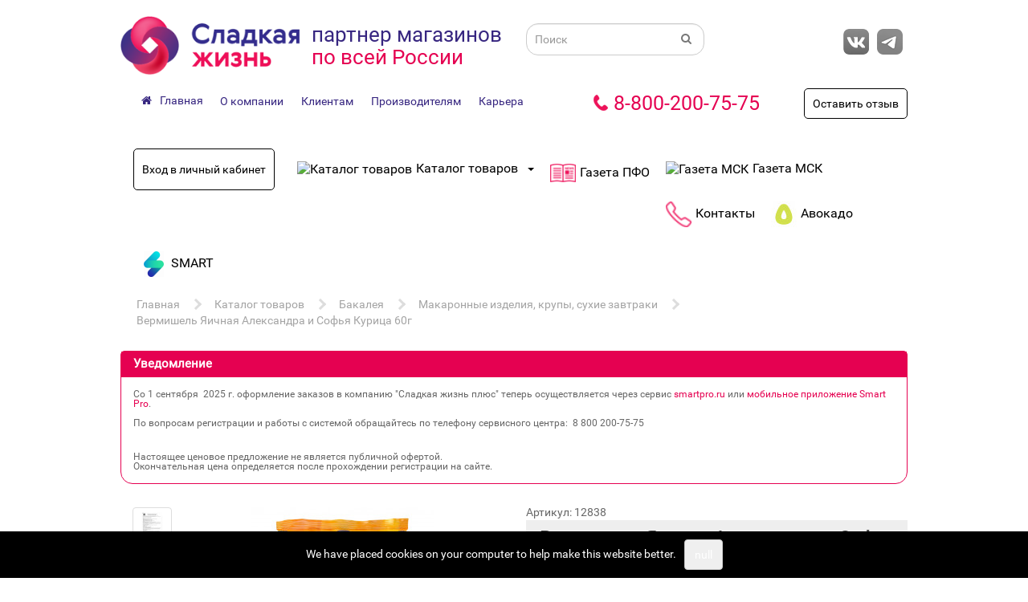

--- FILE ---
content_type: text/html; charset=utf-8
request_url: https://swnn.ru/katalog-tovarov/bakaleya/makaronnye-izdeliya-krupy/12838
body_size: 23363
content:
<!DOCTYPE html>
<!--[if IE]><![endif]-->
<!--[if IE 8 ]><html dir="ltr" lang="ru" class="ie8"><![endif]-->
<!--[if IE 9 ]><html dir="ltr" lang="ru" class="ie9"><![endif]-->
<!--[if (gt IE 9)|!(IE)]><!-->
<html dir="ltr" lang="ru">
<!--<![endif]-->
<head>
<meta charset="UTF-8" />
<meta name="viewport" content="width=device-width, initial-scale=1">
<meta http-equiv="X-UA-Compatible" content="IE=edge">
<title>Вермишель Яичная Александра и Софья Курица 60г</title>
<base href="https://swnn.ru/" />
<script src="catalog/view/javascript/jquery/jquery-2.1.1.min.js"></script>
<link href="catalog/view/javascript/bootstrap/css/bootstrap.min.css" rel="stylesheet" media="screen" />
<script src="catalog/view/javascript/bootstrap/js/bootstrap.min.js"></script>
<link href="catalog/view/javascript/jasny-bootstrap/css/jasny-bootstrap.min.css" rel="stylesheet" media="screen" />
<script src="catalog/view/javascript/jasny-bootstrap/js/jasny-bootstrap.min.js"></script>
<link href="catalog/view/javascript/font-awesome/css/font-awesome.min.css" rel="stylesheet" type="text/css" />
<link href="//fonts.googleapis.com/css?family=Open+Sans:400,400i,300,700" rel="stylesheet" type="text/css" />
<link href="catalog/view/theme/sweetlife/stylesheet/stylesheet.css" rel="stylesheet">
<link href="catalog/view/javascript/jquery/swiper/css/swiper.min.css" type="text/css" rel="stylesheet" media="screen" />
<link href="catalog/view/javascript/jquery/swiper/css/opencart.css" type="text/css" rel="stylesheet" media="screen" />
<link href="catalog/view/javascript/jquery/magnific/magnific-popup.css" type="text/css" rel="stylesheet" media="screen" />
<link href="catalog/view/javascript/jquery/datetimepicker/bootstrap-datetimepicker.min.css" type="text/css" rel="stylesheet" media="screen" />
<link href="catalog/view/javascript/animate.css" type="text/css" rel="stylesheet" media="screen" />
<script src="catalog/view/javascript/jquery/swiper/js/swiper.jquery.js"></script>
<script src="catalog/view/javascript/jquery/magnific/jquery.magnific-popup.min.js"></script>
<script src="catalog/view/javascript/jquery/datetimepicker/moment/moment.min.js"></script>
<script src="catalog/view/javascript/jquery/datetimepicker/moment/moment-with-locales.min.js"></script>
<script src="catalog/view/javascript/jquery/datetimepicker/bootstrap-datetimepicker.min.js"></script>
<script src="catalog/view/javascript/swnn1c.js"></script>
<script src="catalog/view/javascript/bootstrap-notify.min.js"></script>
<script src="catalog/view/javascript/common.js"></script>
<link href="https://swnn.ru/12838" rel="canonical" />
<link href="https://swnn.ru/image/catalog/favicon.png" rel="icon" />
</head>
<body>
<header>
  <div class="container">
    <div class="row">
	  <div class="col-xs-3 hidden-sm mobilemenu">
		<div class="navbar navbar-default navbar-fixed-left" style="">
  <button type="button" class="navbar-toggle" data-toggle="offcanvas" data-target=".navmenu-fixed-left" data-canvas="body">
	<span class="icon-bar"></span>
	<span class="icon-bar"></span>
	<span class="icon-bar"></span>
  </button>
</div>
<div class="navmenu navmenu-default navmenu-fixed-left offcanvas" style="">
  <ul class="nav navmenu-nav">
				<li class="dropdown">
		  <a href="#" class="dropdown-toggle" data-toggle="dropdown">Каталог <b class="caret"></b></a>
		  <ul class="dropdown-menu navmenu-nav">
		  							
                                <li><a href="https://swnn.ru/katalog-tovarov/bakaleya">Бакалея</a></li>
                                <li><a href="https://swnn.ru/katalog-tovarov/gotovaya-eda">Готовая еда</a></li>
                                <li><a href="https://swnn.ru/katalog-tovarov/zamorozhennye-produkty">Замороженные продукты</a></li>
                                <li><a href="https://swnn.ru/katalog-tovarov/konditerskie-izdeliya">Кондитерские изделия</a></li>
                                <li><a href="https://swnn.ru/katalog-tovarov/korma-dlya-zhivotnyh">Корма для животных</a></li>
                                <li><a href="https://swnn.ru/katalog-tovarov/molochnaya-gastronomiya">Молочная гастрономия</a></li>
                                <li><a href="https://swnn.ru/katalog-tovarov/myasnaya-gastronomiya">Мясная гастрономия</a></li>
                                <li><a href="https://swnn.ru/katalog-tovarov/napitki">Напитки</a></li>
                                <li><a href="https://swnn.ru/katalog-tovarov/neprodovolstvennye-tovary">Непродовольственные товары</a></li>
                                <li><a href="https://swnn.ru/katalog-tovarov/pekarnya">Пекарня</a></li>
                                <li><a href="https://swnn.ru/katalog-tovarov/prikassovaya-zona">Прикассовая зона</a></li>
                                <li><a href="https://swnn.ru/katalog-tovarov/rybnaya-gastronomiya">Рыбная гастрономия</a></li>
                                <li><a href="https://swnn.ru/katalog-tovarov/torty">Торты</a></li>
                                <li><a href="https://swnn.ru/katalog-tovarov/frukty-ovocshi-cvety">Фрукты овощи цветы</a></li>
                                <li><a href="https://swnn.ru/katalog-tovarov/yajco">Яйцо</a></li>
                
									  		  </ul>
		</li>
					<li><a href="/gazeta">Газета</a></li>
					<li><a href="/gazeta-msk">Газета МСК</a></li>
					<li><a href="/contacts">Контакты</a></li>
				          <li class="dropdown"><a  href="#" class="dropdown-toggle" data-toggle="dropdown">Франчайзинг <b class="caret"></b></a>
          <ul class="dropdown-menu navmenu-nav">
          	              
                                <li><a href="http://авокадо.рф">Авокадо</a></li>
                                <li><a href="http://malinka.swnn.ru/">Малинка</a></li>
                
                          </ul>
        </li>
        					<li><a href="/o-kompanii">О компании</a></li>
					<li><a href="/klientam">Клиентам</a></li>
					<li><a href="/proizvoditelyam">Производителям</a></li>
					<li><a href="/career">Карьера</a></li>
					<li><a href="https://smart.swnn.ru/">SMART</a></li>
		  </ul>
</div>

	  </div>
      <div class="col-sm-3 col-xs-6">
        <div id="logo"><a href="https://swnn.ru/" hreflang="ru"><img src="https://swnn.ru/image/catalog/logo2.png" title="Сладкая жизнь" alt="Сладкая жизнь" class="img-responsive" /></a></div>
      </div>
      <div class="col-sm-3 hidden-xs taglines">
        <div class="row">
          <div class="col-sm tagline">
            партнер магазинов
          </div>
        </div>
        <div class="row">
          <div class="col-sm tagline2">
            по всей России
          </div>
        </div>
      </div>
	  <div class="col-sm-3 col-xs-3 hidden-sm mobilemenu"></div>
      <div class="col-sm-3 col-xs-12"><div id="search" class="input-group">
  <input type="text" name="search" value="" placeholder="Поиск" class="form-control input-lg" />
  <span class="input-group-btn">
    <button type="button" class="btn btn-default btn-lg"><i class="fa fa-search"></i></button>
  </span>
</div></div>
      <div class="col-sm-3 col-xs-4 hidden-xs">  <nav class="navbar social">
    <ul class="nav navbar-nav pull-right">
      <li><a href="http://vk.com/club36591992"><img class="menu-iamge" src="https://swnn.ru/image/cache/catalog/social-vk-32x32.png" alt="Вконтакте"/></a></li>
      <li><a href="https://t.me/swlifenn"><img class="menu-iamge" src="https://swnn.ru/image/cache/catalog/social-tg-32x32-rect-32x32.png" alt="Telegram"/></a></li>
  </ul>

  </nav>
</div>
    </div>
    <div class="row">
      <div class="col-sm-7">
          <nav id="top-menu" class="navbar">
    <div class="navbar-header"><span id="top_category" class="visible-xs">Верхнее меню</span>
      <button type="button" class="btn btn-navbar navbar-toggle" data-toggle="collapse" data-target=".navbar-ex1-collapse"><i class="fa fa-bars"></i></button>
    </div>
    <div class="collapse navbar-collapse navbar-ex1-collapse"><ul class="nav navbar-nav">

	        			<li class="homelink"><a href="/"><i class="fa fa-home"></i><span>Главная</span></a></li>
		                    <li class="dropdown"><a href="https://swnn.ru/index.php?route=extension/module/infoplus&amp;infopath=1236_10">О компании</a>
          <div class="dropdown-menu">
            <div class="dropdown-inner">               <ul class="list-unstyled nav navbar-nav">
                                <li><a href="https://swnn.ru/o-kompanii/video">Видео</a></li>
                                <li><a href="https://swnn.ru/o-kompanii/istorija">История</a></li>
                                <li><a href="https://swnn.ru/o-kompanii/dostavka">Сервис</a></li>
                                <li><a href="https://swnn.ru/o-kompanii/nas-vybrali">Нас выбрали</a></li>
                                <li><a href="https://swnn.ru/o-kompanii/nashi-partnery">Наши партнеры</a></li>
                                <li><a href="https://swnn.ru/o-kompanii/politika-konfidentsialnosti">Политика конфиденциальности</a></li>
                                <li><a href="https://swnn.ru/o-kompanii/soglashenie-na-obrabotku-personalnyx-dannyx">Соглашение на обработку персональных данных</a></li>
                                <li><a href="https://swnn.ru/o-kompanii/politika-obrabotki-personalnyx-dannyx">Политика обработки персональных данных</a></li>
                                <li><a href="https://swnn.ru/o-kompanii/ostavit-otzyv">Оставить отзыв</a></li>
                              </ul>
              </div></div>
        </li>
                            <li class="dropdown"><a href="https://swnn.ru/index.php?route=extension/module/infoplus&amp;infopath=1236_11">Клиентам</a>
          <div class="dropdown-menu">
            <div class="dropdown-inner">               <ul class="list-unstyled nav navbar-nav">
                                <li><a href="https://swnn.ru/klientam/pisma-o-nalichii-zmzh-v-produktax">Письма о наличии ЗМЖ, ЗЖЖ в продуктах</a></li>
                                <li><a href="https://swnn.ru/klientam/fgis-merkurij">ФГИС Меркурий</a></li>
                                <li><a href="https://swnn.ru/klientam/kak-sdelat-internet-zakaz-">Интернет заказ </a></li>
                                <li><a href="https://swnn.ru/klientam/konferentsija-dlja-klientov">Конференции</a></li>
                                <li><a href="https://swnn.ru/klientam/listovki">Акции</a></li>
                                <li><a href="https://swnn.ru/klientam/sertifikat">Сертификат</a></li>
                                <li><a href="/gazeta">Газета</a></li>
                                <li><a href="https://swnn.ru/klientam/xochu-sotrudnichat">Хочу сотрудничать</a></li>
                                <li><a href="/gazeta-msk">Газета МСК</a></li>
                              </ul>
              </div></div>
        </li>
                            <li class="dropdown"><a href="https://swnn.ru/index.php?route=extension/module/infoplus&amp;infopath=1236_12">Производителям</a>
          <div class="dropdown-menu">
            <div class="dropdown-inner">               <ul class="list-unstyled nav navbar-nav">
                                <li><a href="https://swnn.ru/proizvoditelyam/distribjutorskij-tsentr">Дистрибьюторский центр</a></li>
                                <li><a href="https://swsup.ru/supplier-questionnaire/fill">Хочу сотрудничать</a></li>
                              </ul>
              </div></div>
        </li>
                            <li class="dropdown"><a href="https://swnn.ru/index.php?route=extension/module/infoplus&amp;infopath=1236_13">Карьера</a>
          <div class="dropdown-menu">
            <div class="dropdown-inner">               <ul class="list-unstyled nav navbar-nav">
                                <li><a href="https://swnn.ru/career/vakansii">Вакансии</a></li>
                                <li><a href="https://swnn.ru/career/my-komanda">Мы - Команда!</a></li>
                                <li><a href="https://swnn.ru/career/anketa">Анкета</a></li>
                              </ul>
              </div></div>
        </li>
            
</ul>
    </div>
  </nav>

      </div>
	  <div class="col-sm-5">
		  <div class="col-sm-7 col-xs-7 swnnphone pull-left">
			<a href="tel:8-800-200-75-75">8-800-200-75-75</a>
		  </div>
		  <div class="col-sm-5 col-xs-5 otzyv pull-right">
		  <a href="#" data-toggle="modal" data-target="#form40Modal">Оставить отзыв</a>
		  </div>
	  </div>
    </div>
  </div>
</header>
<div class="container">
  <nav id="menu" class="navbar">
    <div class="navbar-header"><span id="category" class="visible-xs">Главное меню</span>
      <button type="button" class="btn btn-navbar navbar-toggle" data-toggle="collapse" data-target=".mainmenu-collapse"><i class="fa fa-bars"></i></button>
    </div>
    <div class="collapse navbar-collapse mainmenu-collapse"><ul class="nav navbar-nav">
			<li class="login-button"><a href="#" data-toggle="modal" data-target="#form45Modal">Вход в личный кабинет</a></li>
	      		                <li class="dropdown"><a href="https://swnn.ru/katalog-tovarov"><img class="menu-iamge" src="https://swnn.ru/image/cache/catalog/cart-icon-32x32.png" alt="Каталог товаров"/><span class="menu-name">Каталог товаров</span><span class="caret"></span></a>
          <div class="dropdown-menu">
            <div class="dropdown-inner">               <ul class="list-unstyled">
                                <li><a href="https://swnn.ru/katalog-tovarov/bakaleya">Бакалея</a></li>
                                <li><a href="https://swnn.ru/katalog-tovarov/gotovaya-eda">Готовая еда</a></li>
                                <li><a href="https://swnn.ru/katalog-tovarov/zamorozhennye-produkty">Замороженные продукты</a></li>
                                <li><a href="https://swnn.ru/katalog-tovarov/konditerskie-izdeliya">Кондитерские изделия</a></li>
                                <li><a href="https://swnn.ru/katalog-tovarov/korma-dlya-zhivotnyh">Корма для животных</a></li>
                                <li><a href="https://swnn.ru/katalog-tovarov/molochnaya-gastronomiya">Молочная гастрономия</a></li>
                                <li><a href="https://swnn.ru/katalog-tovarov/myasnaya-gastronomiya">Мясная гастрономия</a></li>
                                <li><a href="https://swnn.ru/katalog-tovarov/napitki">Напитки</a></li>
                                <li><a href="https://swnn.ru/katalog-tovarov/neprodovolstvennye-tovary">Непродовольственные товары</a></li>
                                <li><a href="https://swnn.ru/katalog-tovarov/pekarnya">Пекарня</a></li>
                                <li><a href="https://swnn.ru/katalog-tovarov/prikassovaya-zona">Прикассовая зона</a></li>
                                <li><a href="https://swnn.ru/katalog-tovarov/rybnaya-gastronomiya">Рыбная гастрономия</a></li>
                                <li><a href="https://swnn.ru/katalog-tovarov/torty">Торты</a></li>
                                <li><a href="https://swnn.ru/katalog-tovarov/frukty-ovocshi-cvety">Фрукты овощи цветы</a></li>
                                <li><a href="https://swnn.ru/katalog-tovarov/yajco">Яйцо</a></li>
                              </ul>
              </div></div>
        </li>
                	      		<li><a href="https://swnn.ru/gazeta"><img class="menu-iamge" src="https://swnn.ru/image/cache/catalog/gazeta-icon-32x32.png" alt="Газета ПФО"/><span>Газета ПФО</span></a></li>
	      		<li><a href="https://swnn.ru/gazeta-msk"><img class="menu-iamge" src="" alt="Газета МСК"/><span>Газета МСК</span></a></li>
	      		<li><a href="https://swnn.ru/contacts"><img class="menu-iamge" src="https://swnn.ru/image/cache/catalog/phone-icon-32x32.png" alt="Контакты"/><span>Контакты</span></a></li>
	      		<li><a href="https://авокадо.рф"><img class="menu-iamge" src="https://swnn.ru/image/cache/catalog/avokado-32x32.jpg" alt="Авокадо"/><span>Авокадо</span></a></li>
	      		<li><a href="https://smart.swnn.ru/"><img class="menu-iamge" src="https://swnn.ru/image/cache/catalog/demo/smart-32x32.png" alt="SMART"/><span>SMART</span></a></li>
	  </ul>
    </div>
  </nav>
</div>


<div id="product-product" class="container">
    <ul class="breadcrumb">
                <li><a href="https://swnn.ru/">Главная</a></li>
                <li><a href="https://swnn.ru/katalog-tovarov">Каталог товаров</a></li>
                <li><a href="https://swnn.ru/katalog-tovarov/bakaleya">Бакалея</a></li>
                <li><a href="https://swnn.ru/katalog-tovarov/bakaleya/makaronnye-izdeliya-krupy">Макаронные изделия, крупы, сухие завтраки</a></li>
                <li><a href="https://swnn.ru/katalog-tovarov/bakaleya/makaronnye-izdeliya-krupy/12838">Вермишель Яичная Александра и Софья Курица 60г</a></li>
            </ul>
    <div class="row">
                                <div id="content" class="col-sm-12"><div>  <div class="swnn-notification">
<div class="swnn-heading">
<div class="swnn-title">Уведомление</div>
</div>
<div class="swnn-body">Со 1 сентября&nbsp; 2025 г. оформление заказов в компанию "Сладкая жизнь плюс" теперь осуществляется через сервис <a href="smartpro.ru">smartpro.ru</a> или <a href="https://cws.swnn.ru/smartpro/app.html">мобильное приложение Smart Pro</a>. <br /><br />По вопросам регистрации и работы с системой обращайтесь по телефону сервисного центра:&nbsp; 8 800 200‐75‐75</div>
<div class="swnn-body">Настоящее ценовое предложение не является публичной офертой.<br />Окончательная цена определяется после прохождении регистрации на сайте.</div>
</div></div>


            <div class="row">                                                 <div class="col-sm-6">                     <div class="col-sm-2 col-xs-4 swiper-container">
            
            <div class="swnn-thumbnails swiper-wrapper">
                                                <div class="image-additional swiper-slide"><a class="thumbnail" href="/image/catalog/sert/12838.jpeg" title="Вермишель Яичная Александра и Софья Курица 60г"> <img src="https://swnn.ru/image/cache/catalog/sert/12838-74x74.jpeg" title="Вермишель Яичная Александра и Софья Курица 60г" alt="Вермишель Яичная Александра и Софья Курица 60г" /></a></div>
                                    </div>
             <div class="swiper-button-next"></div>
             <div class="swiper-button-prev"></div>
                                  </div>
                                                <div class="col-sm-10 col-xs-8 swnn-thumbnails"><a class="thumbnail" href="https://swnn.ru/image/cache/catalog/products/12838-500x500.jpg" title="Вермишель Яичная Александра и Софья Курица 60г"><img src="https://swnn.ru/image/cache/catalog/products/12838-228x228.jpg" title="Вермишель Яичная Александра и Софья Курица 60г" alt="Вермишель Яичная Александра и Софья Курица 60г" /></a></div>
                        

                              <div class="swnn-inline">
                    <ul class="nav nav-tabs nav-justified pull-left">
                        <li class="active"><a href="#tab-description" data-toggle="tab">Описание</a></li>
                                                <li><a href="#tab-review" data-toggle="tab">Отзывов (0)</a></li>
                                            </ul>
          </div>
                    <div class="tab-content">
                        <div class="tab-pane active" id="tab-description"></div>

                                                <div class="tab-pane" id="tab-review">
                            <form class="form-horizontal" id="form-review">
                                <div id="review"></div>
                                <h2>Написать отзыв</h2>
                                                                <div class="form-group required">
                                    <div class="col-sm-12">
                                        <label class="control-label" for="input-name">Ваше имя:</label>
                                        <input type="text" name="name" value="" id="input-name" class="form-control" />
                                    </div>
                                </div>
                                <div class="form-group required">
                                    <div class="col-sm-12">
                                        <label class="control-label" for="input-review">Ваш отзыв:</label>
                                        <textarea name="text" rows="5" id="input-review" class="form-control"></textarea>
                                        <div class="help-block"><span style="color: #FF0000;">Примечание:</span> HTML разметка не поддерживается! Используйте обычный текст.</div>
                                    </div>
                                </div>
                                <div class="form-group required">
                                    <div class="col-sm-12">
                                        <label class="control-label">Оценка:</label>
                                        &nbsp;&nbsp;&nbsp; Плохо&nbsp;
                                        <input type="radio" name="rating" value="1" />
                                        &nbsp;
                                        <input type="radio" name="rating" value="2" />
                                        &nbsp;
                                        <input type="radio" name="rating" value="3" />
                                        &nbsp;
                                        <input type="radio" name="rating" value="4" />
                                        &nbsp;
                                        <input type="radio" name="rating" value="5" />
                                        &nbsp;Хорошо</div>
                                </div>
                                <script src="//www.google.com/recaptcha/api.js" type="text/javascript"></script>
<fieldset>
  <legend>Защита от роботов</legend>
  <div class="form-group required">    <label class="col-sm-2 control-label">Введите код в поле ниже</label>
    <div class="col-sm-10">
      <div class="g-recaptcha" data-sitekey="6LfW7XIUAAAAAIojv9jjQkMvrDHor8g6LI62r1bd"></div>
      </div>
    </div>
</fieldset>

                                <div class="buttons clearfix">
                                    <div class="pull-right">
                                        <button type="button" id="button-review" data-loading-text="Загрузка..." class="btn btn-primary">Продолжить</button>
                                    </div>
                                </div>
                                                            </form>
                        </div>
                        </div>
                </div>
                                                                <div class="col-sm-6">
                    <div>Артикул: 12838</div>
          <div class="swnn-prod-info">
                    <h1>Вермишель Яичная Александра и Софья Курица 60г</h1>

                                        <ul class="nav navbar-nav pricecart">
                                                <li>
                            <h2>22,91 р.</h2>
                        </li>
                                                                                                                                </ul>
                    
                    <div id="product">                         
                                                <div>Минимальное количество для заказа: 100</div>
                        </div>
            </div>
                    <div class="col-sm-11 ya-share2" data-services="vkontakte,facebook,odnoklassniki,moimir,gplus,twitter" data-counter></div>
      <script src="https://yastatic.net/share2/share.js" async="async"></script>
                              <div id="tab-specification">
                <h4><strong>Характеристики</strong></h4>
                                                <div class="swnn-attr-manufacturer">Производители: <a href="https://swnn.ru/kuhnya-bez-granic-td">КУХНЯ БЕЗ ГРАНИЦ ТД</a></div>
                                                                                                                <div class="swnn-attr">Страна: Россия</div>
                                                                                        </div>
                                    </div>
                                          
 <div class=" modal fade" id="form45Modal" tabindex="-1" role="dialog" aria-labelledby="form45ModalLabel">
     
        <div class="modal-dialog" role="document">
       
  <div class="modal-content">
   
        <div class="modal-header">
          
            <button type="button" class="close" data-dismiss="modal" aria-label="Close"><span aria-hidden="true">&times;</span></button>
          
          <h4 class="modal-title" id="form45ModalLabel">Вход в личный кабинет</h4>
        </div>
        <div class="modal-body">
          <form style="position: relative;" class="form-horizontal" id="form45Form">
           
           
             
                <div class="row">
                <div class="col-sm-12">
             
           
           
      
           
           
           
           
          <div id="custom-field45-0" class="form-group custom-field required" data-sort="1">
             				<label class="col-sm-3 control-label"  for="input-custom-field45-0">E-Mail</label>
			 
						  <div class="col-sm-9">
				<input type="text" name="email" value="" placeholder="E-Mail" id="input-custom-field45-0" class="form-control" />
			  </div>
			          </div>
           
           
		             
           
           
           
           
           
              
           
           
           
             
           
           
      
           
           
           
           
          <div id="custom-field45-1" class="form-group custom-field required" data-sort="2">
             				<label class="col-sm-3 control-label"  for="input-custom-field45-1">Пароль</label>
			 
						  <div class="col-sm-9">
				<input type="password" name="password" value="" placeholder="Пароль" id="input-custom-field45-1" class="form-control" />
			  </div>
			          </div>
           
           
		             
           
           
           
           
           
              
           
           
           
             
           
           
      
           
           
           
           
           
		   
          <div id="custom-field45-2" class="form-group custom-field" data-sort="3">
            <label class="hide control-label"  for="input-custom-field45-2">Забыли пароль?</label>
            <div class="col-sm-12">
              <a class='pull-right' href='https://swnn.ru/forgot-password'>Забыли пароль?</a>
            </div>
          </div>
                     
           
           
           
           
           
              
           
           
           
             
           
           
      
           
           
           
           
           
		   
          <div id="custom-field45-3" class="form-group custom-field" data-sort="3">
            <label class="hide control-label"  for="input-custom-field45-3">Регистрация</label>
            <div class="col-sm-12">
              <a class='pull-right' href='#' data-toggle='modal' data-dismiss='modal' data-target='#form51Modal'>Нет учетной записи? Зарегистрируйтесь!</a>
            </div>
          </div>
                     
           
           
           
           
           
              
           
           
           
             
           
           
      
           
           
           
           
           
		   
          <div id="custom-field45-4" class="form-group custom-field" data-sort="4">
            <label class="hide control-label"  for="input-custom-field45-4">Заказать справку</label>
            <div class="col-sm-12">
              <a class='pull-right' href='#' data-toggle='modal' data-dismiss='modal' data-target='#form60Modal'>Заказать справку (только для сотрудников)</a>
            </div>
          </div>
                     
           
           
           
           
           
             
                </div>
                <div class="col-sm-12">
              
           
           
           
            </div>
            </div>
           
          <input type="hidden" name="code" value="45"/>
          <input type="hidden" id="postpage45" name="post_page" value=""/>
          </form>

        </div>
        <div class="modal-footer">
          <button id="form45Button" type="button"  data-loading-text="Войти" class="btn btn-primary">Войти</button>
        </div>
          
      </div>
    </div>
  </div>
   
  
    <script><!--
	$('.date').datetimepicker({
		pickTime: false,
    language: 'ru',
		direction: 'bottom'
	});

	$('.datetime').datetimepicker({
		pickDate: true,
		pickTime: true,
    language: 'ru',
		direction: 'bottom'
	});

	$('.time').datetimepicker({
		pickDate: false,
		direction: 'bottom'
	});
	//--></script>

  <script><!--
  $('button[id^=\'form-45-button-custom-field\'], .form-45-input-file').on('click', function() {
    var node = this;

    $('#form-upload').remove();

    $('body').prepend('<form enctype="multipart/form-data" id="form-upload" style="display: none;"><input type="file" name="file" /></form>');

    $('#form-upload input[name=\'file\']').trigger('click');

    if (typeof timer != 'undefined') {
        clearInterval(timer);
    }

    timer = setInterval(function() {
      if ($('#form-upload input[name=\'file\']').val() != '') {
        clearInterval(timer);

        $.ajax({
          url: 'index.php?route=tool/upload',
          type: 'post',
          dataType: 'json',
          data: new FormData($('#form-upload')[0]),
          cache: false,
          contentType: false,
          processData: false,
          beforeSend: function() {
            //$(node).button('loading');
          },
          complete: function() {
            //$(node).button('reset');
          },
          success: function(json) {
            $(node).parent().parent().find('.text-danger').remove();

            if (json['error']) {
              $(node).parent().parent().after('<div class="text-danger">' + json['error'] + '</div>');
            }

            if (json['success']) {
              
              $(node).parent().parent().parent().children('input').val(json['code']);
			  $(node).parent().parent().children('div').children('input').val($('#form-upload input[name=\'file\']').val().match(/\\([^\\]+)$/)[1]);
            }
          },
          error: function(xhr, ajaxOptions, thrownError) {
            alert(thrownError + "\r\n" + xhr.statusText + "\r\n" + xhr.responseText);
          }
        });
      }
    }, 500);
  });
  //--></script>
  <script><!--
   $('#form45Modal').on('shown.bs.modal', function (e) {
     $('.offcanvas.in').offcanvas('hide');
   });   
  $('#form45Button').on('click', function() {
		  var address = 'index.php?route=extension/module/form2304/login';
        $('#postpage45').val(document.location);
    $.ajax({
      url: address,
      type: 'post',
      data: $('#form45Form').serialize(),
      dataType: 'json',
      beforeSend: function() {
        $('#form45Button').button('loading');
      },
      complete: function() {
        $('#form45Button').button('reset');
      },
      success: function(json) {
        $('#form45Form .alert, .text-danger').remove();
        $('.form-group').removeClass('has-error');

        if (json['success']) {
            var modalfooter = $('#form45Button').parent();
									$.ajax({
					  url: 'index.php?route=product/loadcatalog',
					  type: 'get',
					  beforeSend: function() {
					  },
					  complete: function() {
					  },
					  success: function(json) {
					  }
					});
								 
				  var sec = 2-1;
				  $(modalfooter).html('<div class="alert alert-success pull-right" style="margin-bottom:0; padding:6px 14px 6px 14px;"><i class="fa fa-check-circle"></i> ' + json['success']['message'][1]['name'] + '. Форма закроется через 2 сек.</div>');
				   
					var intervalID = setInterval(function(){
					  $(modalfooter).html('<div class="alert alert-success pull-right" style="margin-bottom:0; padding:6px 14px 6px 14px;"><i class="fa fa-check-circle"></i> ' + json['success']['message'][1]['name'] + '. Форма закроется через ' + sec + ' сек.</div>');
					  sec = sec - 1;
					  if (sec <= 0) {
					  window.clearInterval(intervalID);
					  }
					}, 1000);
					setTimeout(function(){
					  $('#form45Modal').modal('hide');
					  $(modalfooter).html('<div class="alert alert-success pull-right" style="margin-bottom:0; padding:6px 14px 6px 14px;"><i class="fa fa-check-circle"></i> ' + json['success']['message'][1]['name'] + '</div>');
					  
						  if (json['success']['redirect']) {
							window.location.href = json['success']['redirect'];
						  }
					  
					}, (sec+1)*1000);
					
				   
				 

        } else if (json['error']) {
          for (i in json['error']) {
			if (i == 0) {
				var modalfooter = $('#form45Button').parent();
				if ($(modalfooter).children('.alert-danger').length > 0) {
				$(modalfooter).children('.alert-danger').fadeTo(350,0, function() {
					$(modalfooter).children('.alert-danger').remove();
					$(modalfooter).prepend('<div class="alert alert-danger pull-left" style="margin-bottom:0; padding:6px 14px 6px 14px;"> ' + json['error'] + '</div>');
				});
				}
				else {
					$(modalfooter).prepend('<div class="alert alert-danger pull-left" style="margin-bottom:0; padding:6px 14px 6px 14px;"> ' + json['error'] + '</div>');
				}
				
				
			}
			else {
				var element = $('#input-' + i.replace('_', '-'));
				
				if ($(element).parent().hasClass('input-group')) {
				  $(element).parent().after('<div class="text-danger">' + json['error'][i] + '</div>');
				} else {
				  $(element).after('<div class="text-danger">' + json['error'][i] + '</div>');
				}
			}
          }
          $('.text-danger').parent().parent().addClass('has-error');
        }
      },
      error: function(xhr, ajaxOptions, thrownError) {
        alert(thrownError + "\r\n" + xhr.statusText + "\r\n" + xhr.responseText);
      }
    });
  });
    $('#form45Modal').on('shown.bs.modal', function () {
    $('body').addClass('modal-open');
      });
  
  //--></script>

  
 <div class=" modal fade" id="form40Modal" tabindex="-1" role="dialog" aria-labelledby="form40ModalLabel">
     
        <div class="modal-dialog" role="document">
       
  <div class="modal-content">
   
        <div class="modal-header">
          
            <button type="button" class="close" data-dismiss="modal" aria-label="Close"><span aria-hidden="true">&times;</span></button>
          
          <h4 class="modal-title" id="form40ModalLabel">Оставить отзыв</h4>
        </div>
        <div class="modal-body">
          <form style="position: relative;" class="form-horizontal" id="form40Form">
           
           
             
                <div class="row">
                <div class="col-sm-12">
             
           
           
      
           
            <div id="custom-field40-0" class="form-group custom-field required" data-sort="1">
             
              <label class="col-sm-3 control-label"  for="input-custom-field40-0">Тип обращения</label>
              <div class="col-sm-9">
                <select name="custom_field[40][40-0]" id="input-custom-field40-0" class="form-control">
                  <option value=""> --- Выберите --- </option>
                   
                  <option value="1">Отзыв</option>
                   
                  <option value="2">Предложение/пожелание</option>
                   
                  <option value="3">Жалоба</option>
                   
                </select>
              </div>
            </div>
           
           
           
           
           
		             
           
           
           
           
           
              
           
           
           
             
           
           
      
           
           
           
           
          <div id="custom-field40-1" class="form-group custom-field required" data-sort="2">
             				<label class="col-sm-3 control-label"  for="input-custom-field40-1">ФИО</label>
			 
						  <div class="col-sm-9">
				<input type="text" name="custom_field[40][40-1]" value="" placeholder="" id="input-custom-field40-1" class="form-control" />
			  </div>
			          </div>
           
           
		             
           
           
           
           
           
              
           
           
           
             
           
           
      
           
           
           
           
          <div id="custom-field40-2" class="form-group custom-field required" data-sort="3">
             				<label class="col-sm-3 control-label"  for="input-custom-field40-2">Телефон</label>
			 
						  <div class="col-sm-9">
				<input type="text" name="custom_field[40][40-2]" value="" placeholder="" id="input-custom-field40-2" class="form-control" />
			  </div>
			          </div>
           
           
		             
           
           
           
           
           
              
           
           
           
             
           
           
      
           
           
           
           
          <div id="custom-field40-3" class="form-group custom-field" data-sort="4">
             				<label class="col-sm-3 control-label"  for="input-custom-field40-3">E-mail</label>
			 
						  <div class="col-sm-9">
				<input type="text" name="custom_field[40][40-3]" value="" placeholder="" id="input-custom-field40-3" class="form-control" />
			  </div>
			          </div>
           
           
		             
           
           
           
           
           
              
           
           
           
             
           
           
      
           
           
           
           
           
          <div id="custom-field40-4" class="form-group custom-field" data-sort="5">
            <label class="col-sm-3 control-label"  for="input-custom-field40-4">Сообщение</label>
            <div class="col-sm-9">
              <textarea name="custom_field[40][40-4]" rows="5" placeholder="" id="input-custom-field40-4" class="form-control"></textarea>
            </div>
          </div>
           
		             
           
           
           
           
           
              
           
           
           
             
           
           
      
           
           
           
          <div id="custom-field40-6" class="form-group custom-field required" data-sort="6">
            <label class="hide control-label" >Согласие</label>
            <div class="col-sm-12">
              <div id="input-custom-field40-6">
                 
                <div class="checkbox-inline">
                  <label>
                    <input type="checkbox" name="custom_field[40][40-6][]" value="1" />
                    Даю согласие на обработку персональных данных</label>
                </div>
                 
              </div>
            </div>
          </div>
           
           
           
		             
           
           
           
           
           
              
           
           
           
             
           
           
      
           
           
           
           
           
		   
          <div id="custom-field40-5" class="form-group custom-field" data-sort="7">
            <label class="hide control-label"  for="input-custom-field40-5">Политика</label>
            <div class="col-sm-12">
              Согласие дается ООО «Сладкая жизнь плюс» и лицам, действующим по его поручению, на обработку персональных данных в соответствии с <a target='_blank' href='/o-kompanii/politika-obrabotki-personalnyx-dannyx'>политикой</a>
            </div>
          </div>
                     
           
           
           
           
           
              
           
           
           
             
           
           
      
           
           
           
           
           
		             
          <div id="custom-field40-7" class="form-group custom-field" data-sort="8">
            <label class="col-sm-3 control-label" >Прикрепить файл</label>
            <div class="col-sm-9">
              <div class="input-group" id="div-custom-field40-7">
				<div>
					<input type="text" class="form-40-input-file form-control" value="" placeholder="jpg, png, pdf, docx" id="input-custom-field40-7" readonly/>
				</div>
                <span class="input-group-btn">
					<button type="button" id="form-40-button-custom-field40-7" data-loading-text="Загрузка..." class="btn btn-default"><i class="fa fa-upload"></i> Загрузить файл</button>
				</span> 
				
              </div>
			  <input type="hidden" name="custom_field[40][40-7]" />
            </div>
          </div>
           
           
           
           
           
           
             
                </div>
                <div class="col-sm-12">
              
           
           
           
            </div>
            </div>
           
          <input type="hidden" name="code" value="40"/>
          <input type="hidden" id="postpage40" name="post_page" value=""/>
          </form>

        </div>
        <div class="modal-footer">
          <button id="form40Button" type="button"  data-loading-text="Отправить" class="btn btn-primary">Отправить</button>
        </div>
          
      </div>
    </div>
  </div>
   
  
    <script><!--
	$('.date').datetimepicker({
		pickTime: false,
    language: 'ru',
		direction: 'bottom'
	});

	$('.datetime').datetimepicker({
		pickDate: true,
		pickTime: true,
    language: 'ru',
		direction: 'bottom'
	});

	$('.time').datetimepicker({
		pickDate: false,
		direction: 'bottom'
	});
	//--></script>

  <script><!--
  $('button[id^=\'form-40-button-custom-field\'], .form-40-input-file').on('click', function() {
    var node = this;

    $('#form-upload').remove();

    $('body').prepend('<form enctype="multipart/form-data" id="form-upload" style="display: none;"><input type="file" name="file" /></form>');

    $('#form-upload input[name=\'file\']').trigger('click');

    if (typeof timer != 'undefined') {
        clearInterval(timer);
    }

    timer = setInterval(function() {
      if ($('#form-upload input[name=\'file\']').val() != '') {
        clearInterval(timer);

        $.ajax({
          url: 'index.php?route=tool/upload',
          type: 'post',
          dataType: 'json',
          data: new FormData($('#form-upload')[0]),
          cache: false,
          contentType: false,
          processData: false,
          beforeSend: function() {
            //$(node).button('loading');
          },
          complete: function() {
            //$(node).button('reset');
          },
          success: function(json) {
            $(node).parent().parent().find('.text-danger').remove();

            if (json['error']) {
              $(node).parent().parent().after('<div class="text-danger">' + json['error'] + '</div>');
            }

            if (json['success']) {
              
              $(node).parent().parent().parent().children('input').val(json['code']);
			  $(node).parent().parent().children('div').children('input').val($('#form-upload input[name=\'file\']').val().match(/\\([^\\]+)$/)[1]);
            }
          },
          error: function(xhr, ajaxOptions, thrownError) {
            alert(thrownError + "\r\n" + xhr.statusText + "\r\n" + xhr.responseText);
          }
        });
      }
    }, 500);
  });
  //--></script>
  <script><!--
   $('#form40Modal').on('shown.bs.modal', function (e) {
     $('.offcanvas.in').offcanvas('hide');
   });   
  $('#form40Button').on('click', function() {
		  var address = 'index.php?route=extension/module/form2304/mail';
        $('#postpage40').val(document.location);
    $.ajax({
      url: address,
      type: 'post',
      data: $('#form40Form').serialize(),
      dataType: 'json',
      beforeSend: function() {
        $('#form40Button').button('loading');
      },
      complete: function() {
        $('#form40Button').button('reset');
      },
      success: function(json) {
        $('#form40Form .alert, .text-danger').remove();
        $('.form-group').removeClass('has-error');

        if (json['success']) {
            var modalfooter = $('#form40Button').parent();
								 
				  var sec = 3-1;
				  $(modalfooter).html('<div class="alert alert-success pull-right" style="margin-bottom:0; padding:6px 14px 6px 14px;"><i class="fa fa-check-circle"></i> ' + json['success']['message'][1]['name'] + '. Форма закроется через 3 сек.</div>');
				   
					var intervalID = setInterval(function(){
					  $(modalfooter).html('<div class="alert alert-success pull-right" style="margin-bottom:0; padding:6px 14px 6px 14px;"><i class="fa fa-check-circle"></i> ' + json['success']['message'][1]['name'] + '. Форма закроется через ' + sec + ' сек.</div>');
					  sec = sec - 1;
					  if (sec <= 0) {
					  window.clearInterval(intervalID);
					  }
					}, 1000);
					setTimeout(function(){
					  $('#form40Modal').modal('hide');
					  $(modalfooter).html('<div class="alert alert-success pull-right" style="margin-bottom:0; padding:6px 14px 6px 14px;"><i class="fa fa-check-circle"></i> ' + json['success']['message'][1]['name'] + '</div>');
					  
						  if (json['success']['redirect']) {
							window.location.href = json['success']['redirect'];
						  }
					  
					}, (sec+1)*1000);
					
				   
				 

        } else if (json['error']) {
          for (i in json['error']) {
			if (i == 0) {
				var modalfooter = $('#form40Button').parent();
				if ($(modalfooter).children('.alert-danger').length > 0) {
				$(modalfooter).children('.alert-danger').fadeTo(350,0, function() {
					$(modalfooter).children('.alert-danger').remove();
					$(modalfooter).prepend('<div class="alert alert-danger pull-left" style="margin-bottom:0; padding:6px 14px 6px 14px;"> ' + json['error'] + '</div>');
				});
				}
				else {
					$(modalfooter).prepend('<div class="alert alert-danger pull-left" style="margin-bottom:0; padding:6px 14px 6px 14px;"> ' + json['error'] + '</div>');
				}
				
				
			}
			else {
				var element = $('#input-' + i.replace('_', '-'));
				
				if ($(element).parent().hasClass('input-group')) {
				  $(element).parent().after('<div class="text-danger">' + json['error'][i] + '</div>');
				} else {
				  $(element).after('<div class="text-danger">' + json['error'][i] + '</div>');
				}
			}
          }
          $('.text-danger').parent().parent().addClass('has-error');
        }
      },
      error: function(xhr, ajaxOptions, thrownError) {
        alert(thrownError + "\r\n" + xhr.statusText + "\r\n" + xhr.responseText);
      }
    });
  });
    $('#form40Modal').on('shown.bs.modal', function () {
    $('body').addClass('modal-open');
      });
  
  //--></script>

  
 <div class=" modal fade" id="form51Modal" tabindex="-1" role="dialog" aria-labelledby="form51ModalLabel">
     
        <div class="modal-dialog" role="document">
       
  <div class="modal-content">
   
        <div class="modal-header">
          
            <button type="button" class="close" data-dismiss="modal" aria-label="Close"><span aria-hidden="true">&times;</span></button>
          
          <h4 class="modal-title" id="form51ModalLabel">Регистрация</h4>
        </div>
        <div class="modal-body">
          <form style="position: relative;" class="form-horizontal" id="form51Form">
           
           
             
                <div class="row">
                <div class="col-sm-12">
             
           
           
      
           
           
          <div id="custom-field51-0" class="form-group custom-field required" data-sort="-3">
            <label class="col-sm-3 control-label" >Тип регистрации</label>
            <div class="col-sm-9">
              <div id="input-custom-field51-0">
                 
                <div class="radio-inline">
                  <label>
                    <input type="radio" name="customer_group_id" value="1" />
                    Клиенты</label>
                </div>
                 
                <div class="radio-inline">
                  <label>
                    <input type="radio" name="customer_group_id" value="2" />
                    Торговые представители</label>
                </div>
                 
                <div class="radio-inline">
                  <label>
                    <input type="radio" name="customer_group_id" value="3" />
                    Хочу сотрудничать</label>
                </div>
                 
              </div>
            </div>
          </div>
           
           
           
           
		             
           
           
           
           
           
              
           
           
           
             
           
           
      
           
           
           
           
          <div id="custom-field51-1" class="form-group custom-field required" data-sort="0">
             				<label class="col-sm-3 control-label"  for="input-custom-field51-1">ФИО</label>
			 
						  <div class="col-sm-9">
				<input type="text" name="firstname" value="" placeholder="ФИО" id="input-custom-field51-1" class="form-control" />
			  </div>
			          </div>
           
           
		             
           
           
           
           
           
              
           
           
           
             
           
           
      
           
           
           
           
          <div id="custom-field51-2" class="form-group custom-field required" data-sort="1">
             				<label class="col-sm-3 control-label"  for="input-custom-field51-2">Телефон</label>
			 
						  <div class="col-sm-9">
				<input type="text" name="telephone" value="" placeholder="В формате: 9102003030" id="input-custom-field51-2" class="form-control" />
			  </div>
			          </div>
           
           
		             
           
           
           
           
           
              
           
           
           
             
           
           
      
           
            <div id="custom-field51-3" class="form-group custom-field required" data-sort="2">
             
              <label class="col-sm-3 control-label"  for="input-custom-field51-3">Регион</label>
              <div class="col-sm-9">
                <select name="region" id="input-custom-field51-3" class="form-control">
                  <option value=""> --- Выберите --- </option>
                   
                  <option value="1">Москва и Моск. область</option>
                   
                  <option value="2">Нижегородская область</option>
                   
                  <option value="3">Владимирская область</option>
                   
                  <option value="4">Ивановская область</option>
                   
                  <option value="5">Республика Марий Эл</option>
                   
                  <option value="6">Республика Татарстан</option>
                   
                  <option value="7">Кировская область</option>
                   
                  <option value="8">Пензенская область</option>
                   
                  <option value="9">Республика Мордовия</option>
                   
                  <option value="10">Чувашская Республика</option>
                   
                </select>
              </div>
            </div>
           
           
           
           
           
		             
           
           
           
           
           
              
           
           
           
             
           
           
      
           
           
           
           
          <div id="custom-field51-4" class="form-group custom-field required" data-sort="3">
             				<label class="col-sm-3 control-label"  for="input-custom-field51-4">Город</label>
			 
						  <div class="col-sm-9">
				<input type="text" name="gorod" value="" placeholder="Город" id="input-custom-field51-4" class="form-control" />
			  </div>
			          </div>
           
           
		             
           
           
           
           
           
              
           
           
           
             
           
           
      
           
           
           
           
          <div id="custom-field51-5" class="form-group custom-field required" data-sort="4">
             				<label class="col-sm-3 control-label"  for="input-custom-field51-5">Email</label>
			 
						  <div class="col-sm-9">
				<input type="text" name="email" value="" placeholder="Email" id="input-custom-field51-5" class="form-control" />
			  </div>
			          </div>
           
           
		             
           
           
           
           
           
              
           
           
           
             
           
           
      
           
           
           
           
          <div id="custom-field51-6" class="form-group custom-field required" data-sort="5">
             				<label class="col-sm-3 control-label"  for="input-custom-field51-6">Пароль</label>
			 
						  <div class="col-sm-9">
				<input type="password" name="password" value="" placeholder="Пароль" id="input-custom-field51-6" class="form-control" />
			  </div>
			          </div>
           
           
		             
           
           
           
           
           
              
           
           
           
             
           
           
      
           
           
           
           
          <div id="custom-field51-7" class="form-group custom-field required" data-sort="6">
             				<label class="col-sm-3 control-label"  for="input-custom-field51-7">ИНН</label>
			 
						  <div class="col-sm-9">
				<input type="text" name="inn" value="" placeholder="ИНН" id="input-custom-field51-7" class="form-control" />
			  </div>
			          </div>
           
           
		             
           
           
           
           
           
              
           
           
           
             
           
           
      
           
           
           
           
          <div id="custom-field51-8" class="form-group custom-field required" data-sort="7">
              
				<label class="col-sm-3 control-label"  for="input-custom-field51-8">
				<span data-toggle="tooltip" data-container="#form51Form" title="" data-original-title="Код торговой точки указан в накладной">Код торговой точки</span>
				</label>
             
						  <div class="col-sm-9">
				<input type="text" name="kodtt" value="" placeholder="Код торговой точки" id="input-custom-field51-8" class="form-control" />
			  </div>
			          </div>
           
           
		             
           
           
           
           
           
              
           
           
           
             
           
           
      
           
           
           
           
          <div id="custom-field51-9" class="form-group custom-field required" data-sort="8">
             				<label class="col-sm-3 control-label"  for="input-custom-field51-9">Наименование</label>
			 
						  <div class="col-sm-9">
				<input type="text" name="namett" value="" placeholder="Наименование" id="input-custom-field51-9" class="form-control" />
			  </div>
			          </div>
           
           
		             
           
           
           
           
           
              
           
           
           
             
           
           
      
           
           
           
           
          <div id="custom-field51-10" class="form-group custom-field required" data-sort="9">
             				<label class="col-sm-3 control-label"  for="input-custom-field51-10">СМС код</label>
			 
			 
			  <div class=" col-sm-3 col-sm-9">
				<input type="text" name="smskod" value="" placeholder="СМС код" id="input-custom-field51-10" class="form-control col-sm-3" />
			  </div>
			  <button id="getsms" type="button" data-loading-text="Получить код" class="btn btn-primary">Получить код</button>
			          </div>
           
           
		             
           
           
           
           
           
              
           
           
           
             
           
           
      
           
           
           
           
           
		   
          <div id="custom-field51-11" class="form-group custom-field" data-sort="10">
            <label class="hide control-label"  for="input-custom-field51-11">Авторизация</label>
            <div class="col-sm-12">
               <a class='pull-right' href='#' data-toggle='modal' data-target='#form45Modal' data-dismiss='modal'>Уже есть учетная запись? Войдите!</a>
            </div>
          </div>
                     
           
           
           
           
           
              
           
           
           
             
           
           
      
           
           
           
          <div id="custom-field51-13" class="form-group custom-field required" data-sort="11">
            <label class="hide control-label" >Согласие</label>
            <div class="col-sm-12">
              <div id="input-custom-field51-13">
                 
                <div class="checkbox-inline">
                  <label>
                    <input type="checkbox" name="custom_field[51][51-13][]" value="1" />
                    Даю согласие на обработку персональных данных</label>
                </div>
                 
              </div>
            </div>
          </div>
           
           
           
		             
           
           
           
           
           
              
           
           
           
             
           
           
      
           
           
           
           
           
		   
          <div id="custom-field51-12" class="form-group custom-field" data-sort="12">
            <label class="hide control-label"  for="input-custom-field51-12">Политика</label>
            <div class="col-sm-12">
              Согласие дается ООО «Сладкая жизнь плюс» и лицам, действующим по его поручению, на обработку персональных данных в соответствии с <a target='_blank' href='/o-kompanii/politika-obrabotki-personalnyx-dannyx'>политикой</a>
            </div>
          </div>
                     
           
           
           
           
           
             
                </div>
                <div class="col-sm-12">
              
           
           
           
            </div>
            </div>
           
          <input type="hidden" name="code" value="51"/>
          <input type="hidden" id="postpage51" name="post_page" value=""/>
          </form>

        </div>
        <div class="modal-footer">
          <button id="form51Button" type="button"  data-loading-text="Регистрация" class="btn btn-primary">Регистрация</button>
        </div>
          
      </div>
    </div>
  </div>
   
  
    <script><!--
  
    $('#form51Form select[name=\'region\']').parent().parent().hide();
	$('#form51Form input[name=\'gorod\']').parent().parent().hide();
	$('#form51Form input[name=\'inn\']').parent().parent().hide();
	$('#form51Form input[name=\'kodtt\']').parent().parent().hide();
	$('#form51Form input[name=\'namett\']').parent().parent().hide();
	$('#form51Form input[name=\'smskod\']').parent().parent().hide();
	$('#form51Form input[name=\'password\']').parent().parent().hide();
	$('#form51Form input[name=\'email\']').parent().parent().hide();
	$('#form51Form input[name=\'firstname\']').parent().parent().hide();
	$('#form51Form input[name=\'telephone\']').parent().parent().hide();
  $('input[name=customer_group_id]').on('change', function() {
	if ($(this).val() == 2) {
		$('#form51Form select[name=\'region\']').parent().parent().hide();
		$('#form51Form input[name=\'gorod\']').parent().parent().hide();
		$('#form51Form input[name=\'inn\']').parent().parent().hide();
		$('#form51Form input[name=\'kodtt\']').parent().parent().hide();
		$('#form51Form input[name=\'namett\']').parent().parent().hide();
		$('#form51Form input[name=\'smskod\']').parent().parent().hide();
		$('#form51Form input[name=\'password\']').parent().parent().show();
		$('#form51Form input[name=\'email\']').parent().parent().show();
		$('#form51Form input[name=\'firstname\']').parent().parent().show();
		$('#form51Form input[name=\'telephone\']').parent().parent().show();
	}
	else if ($(this).val() == 1) {
		$('#form51Form select[name=\'region\']').parent().parent().hide();
		$('#form51Form input[name=\'gorod\']').parent().parent().hide();
		$('#form51Form input[name=\'inn\']').parent().parent().show();
		$('#form51Form input[name=\'kodtt\']').parent().parent().show();
		$('#form51Form input[name=\'namett\']').parent().parent().show();
		$('#form51Form input[name=\'smskod\']').parent().parent().show();
		$('#form51Form input[name=\'password\']').parent().parent().show();
		$('#form51Form input[name=\'email\']').parent().parent().show();
		$('#form51Form input[name=\'firstname\']').parent().parent().show();
		$('#form51Form input[name=\'telephone\']').parent().parent().show();
	}
	else {
		$('#form51Form select[name=\'region\']').parent().parent().show();
		$('#form51Form input[name=\'gorod\']').parent().parent().show();
		$('#form51Form input[name=\'inn\']').parent().parent().hide();
		$('#form51Form input[name=\'kodtt\']').parent().parent().hide();
		$('#form51Form input[name=\'namett\']').parent().parent().hide();
		$('#form51Form input[name=\'smskod\']').parent().parent().hide();
		$('#form51Form input[name=\'password\']').parent().parent().hide();
		$('#form51Form input[name=\'email\']').parent().parent().hide();
		$('#form51Form input[name=\'firstname\']').parent().parent().show();
		$('#form51Form input[name=\'telephone\']').parent().parent().show();
	}
  });
  //--></script>
  <script><!--
  $('#getsms').on('click', function() {
	 $.ajax({
      url: 'index.php?route=extension/module/form2304/getsms',
      type: 'post',
      data: $('#form51Form').serialize(),
      dataType: 'json',
      beforeSend: function() {
        $('#getsms').button('loading');
      },
      complete: function() {
        $('#getsms').button('reset');
      },
      success: function(json) {
		$('#form51Form .alert, .text-danger').remove();
        $('.form-group').removeClass('has-error');
		 if (json['error']) {
          for (i in json['error']) {
			if (i == 0) {
				var modalfooter = $('#form51Button').parent();
				if ($(modalfooter).children('.alert-danger').length > 0) {
				$(modalfooter).children('.alert-danger').fadeTo(350,0, function() {
					$(modalfooter).children('.alert-danger').remove();
					$(modalfooter).prepend('<div class="alert alert-danger pull-left" style="margin-bottom:0; padding:6px 14px 6px 14px;"> ' + json['error'] + '</div>');
				});
				}
				else {
					$(modalfooter).prepend('<div class="alert alert-danger pull-left" style="margin-bottom:0; padding:6px 14px 6px 14px;"> ' + json['error'] + '</div>');
				}
				
				
			}
			else {
				var element = $('#input-' + i.replace('_', '-'));
				
				if ($(element).parent().hasClass('input-group')) {
				  $(element).parent().after('<div class="text-danger">' + json['error'][i] + '</div>');
				} else {
				  $(element).after('<div class="text-danger">' + json['error'][i] + '</div>');
				}
			}
          }
          $('.text-danger').parent().parent().addClass('has-error');
        }
	  }
	 });
  });
  
  //--></script>
    <script><!--
	$('.date').datetimepicker({
		pickTime: false,
    language: 'ru',
		direction: 'bottom'
	});

	$('.datetime').datetimepicker({
		pickDate: true,
		pickTime: true,
    language: 'ru',
		direction: 'bottom'
	});

	$('.time').datetimepicker({
		pickDate: false,
		direction: 'bottom'
	});
	//--></script>

  <script><!--
  $('button[id^=\'form-51-button-custom-field\'], .form-51-input-file').on('click', function() {
    var node = this;

    $('#form-upload').remove();

    $('body').prepend('<form enctype="multipart/form-data" id="form-upload" style="display: none;"><input type="file" name="file" /></form>');

    $('#form-upload input[name=\'file\']').trigger('click');

    if (typeof timer != 'undefined') {
        clearInterval(timer);
    }

    timer = setInterval(function() {
      if ($('#form-upload input[name=\'file\']').val() != '') {
        clearInterval(timer);

        $.ajax({
          url: 'index.php?route=tool/upload',
          type: 'post',
          dataType: 'json',
          data: new FormData($('#form-upload')[0]),
          cache: false,
          contentType: false,
          processData: false,
          beforeSend: function() {
            //$(node).button('loading');
          },
          complete: function() {
            //$(node).button('reset');
          },
          success: function(json) {
            $(node).parent().parent().find('.text-danger').remove();

            if (json['error']) {
              $(node).parent().parent().after('<div class="text-danger">' + json['error'] + '</div>');
            }

            if (json['success']) {
              
              $(node).parent().parent().parent().children('input').val(json['code']);
			  $(node).parent().parent().children('div').children('input').val($('#form-upload input[name=\'file\']').val().match(/\\([^\\]+)$/)[1]);
            }
          },
          error: function(xhr, ajaxOptions, thrownError) {
            alert(thrownError + "\r\n" + xhr.statusText + "\r\n" + xhr.responseText);
          }
        });
      }
    }, 500);
  });
  //--></script>
  <script><!--
   $('#form51Modal').on('shown.bs.modal', function (e) {
     $('.offcanvas.in').offcanvas('hide');
   });   
  $('#form51Button').on('click', function() {
		  var address = 'index.php?route=extension/module/form2304/register';
        $('#postpage51').val(document.location);
    $.ajax({
      url: address,
      type: 'post',
      data: $('#form51Form').serialize(),
      dataType: 'json',
      beforeSend: function() {
        $('#form51Button').button('loading');
      },
      complete: function() {
        $('#form51Button').button('reset');
      },
      success: function(json) {
        $('#form51Form .alert, .text-danger').remove();
        $('.form-group').removeClass('has-error');

        if (json['success']) {
            var modalfooter = $('#form51Button').parent();
								 
				  var sec = 2-1;
				  $(modalfooter).html('<div class="alert alert-success pull-right" style="margin-bottom:0; padding:6px 14px 6px 14px;"><i class="fa fa-check-circle"></i> ' + json['success']['message'][1]['name'] + '. Форма закроется через 2 сек.</div>');
				   
					var intervalID = setInterval(function(){
					  $(modalfooter).html('<div class="alert alert-success pull-right" style="margin-bottom:0; padding:6px 14px 6px 14px;"><i class="fa fa-check-circle"></i> ' + json['success']['message'][1]['name'] + '. Форма закроется через ' + sec + ' сек.</div>');
					  sec = sec - 1;
					  if (sec <= 0) {
					  window.clearInterval(intervalID);
					  }
					}, 1000);
					setTimeout(function(){
					  $('#form51Modal').modal('hide');
					  $(modalfooter).html('<div class="alert alert-success pull-right" style="margin-bottom:0; padding:6px 14px 6px 14px;"><i class="fa fa-check-circle"></i> ' + json['success']['message'][1]['name'] + '</div>');
					  
						  if (json['success']['redirect']) {
							window.location.href = json['success']['redirect'];
						  }
					  
					}, (sec+1)*1000);
					
				   
				 

        } else if (json['error']) {
          for (i in json['error']) {
			if (i == 0) {
				var modalfooter = $('#form51Button').parent();
				if ($(modalfooter).children('.alert-danger').length > 0) {
				$(modalfooter).children('.alert-danger').fadeTo(350,0, function() {
					$(modalfooter).children('.alert-danger').remove();
					$(modalfooter).prepend('<div class="alert alert-danger pull-left" style="margin-bottom:0; padding:6px 14px 6px 14px;"> ' + json['error'] + '</div>');
				});
				}
				else {
					$(modalfooter).prepend('<div class="alert alert-danger pull-left" style="margin-bottom:0; padding:6px 14px 6px 14px;"> ' + json['error'] + '</div>');
				}
				
				
			}
			else {
				var element = $('#input-' + i.replace('_', '-'));
				
				if ($(element).parent().hasClass('input-group')) {
				  $(element).parent().after('<div class="text-danger">' + json['error'][i] + '</div>');
				} else {
				  $(element).after('<div class="text-danger">' + json['error'][i] + '</div>');
				}
			}
          }
          $('.text-danger').parent().parent().addClass('has-error');
        }
      },
      error: function(xhr, ajaxOptions, thrownError) {
        alert(thrownError + "\r\n" + xhr.statusText + "\r\n" + xhr.responseText);
      }
    });
  });
    $('#form51Modal').on('shown.bs.modal', function () {
    $('body').addClass('modal-open');
      });
  
  //--></script>

  
 <div class=" modal fade" id="form60Modal" tabindex="-1" role="dialog" aria-labelledby="form60ModalLabel">
     
        <div class="modal-dialog" role="document">
       
  <div class="modal-content">
   
        <div class="modal-header">
          
            <button type="button" class="close" data-dismiss="modal" aria-label="Close"><span aria-hidden="true">&times;</span></button>
          
          <h4 class="modal-title" id="form60ModalLabel">Заказать справку</h4>
        </div>
        <div class="modal-body">
          <form style="position: relative;" class="form-horizontal" id="form60Form">
           
           
             
                <div class="row">
                <div class="col-sm-12">
             
           
           
      
           
           
           
           
          <div id="custom-field60-0" class="form-group custom-field required" data-sort="1">
             				<label class="col-sm-3 control-label"  for="input-custom-field60-0">ФИО</label>
			 
						  <div class="col-sm-9">
				<input type="text" name="custom_field[60][60-0]" value="" placeholder="ФИО" id="input-custom-field60-0" class="form-control" />
			  </div>
			          </div>
           
           
		             
           
           
           
           
           
              
           
           
           
             
           
           
      
           
           
           
           
          <div id="custom-field60-1" class="form-group custom-field required" data-sort="2">
             				<label class="col-sm-3 control-label"  for="input-custom-field60-1">Должность</label>
			 
						  <div class="col-sm-9">
				<input type="text" name="custom_field[60][60-1]" value="" placeholder="Должность" id="input-custom-field60-1" class="form-control" />
			  </div>
			          </div>
           
           
		             
           
           
           
           
           
              
           
           
           
             
           
           
      
           
           
           
           
          <div id="custom-field60-2" class="form-group custom-field required" data-sort="3">
             				<label class="col-sm-3 control-label"  for="input-custom-field60-2">Кросс-площадка</label>
			 
						  <div class="col-sm-9">
				<input type="text" name="custom_field[60][60-2]" value="" placeholder="Кросс-площадка (куда отправить документ)" id="input-custom-field60-2" class="form-control" />
			  </div>
			          </div>
           
           
		             
           
           
           
           
           
              
           
           
           
             
           
           
      
           
           
           
           
          <div id="custom-field60-3" class="form-group custom-field required" data-sort="4">
             				<label class="col-sm-3 control-label"  for="input-custom-field60-3">Контактный телефон</label>
			 
						  <div class="col-sm-9">
				<input type="text" name="custom_field[60][60-3]" value="" placeholder="Контактный телефон" id="input-custom-field60-3" class="form-control" />
			  </div>
			          </div>
           
           
		             
           
           
           
           
           
              
           
           
           
             
           
           
      
           
           
           
           
          <div id="custom-field60-4" class="form-group custom-field required" data-sort="5">
             				<label class="col-sm-3 control-label"  for="input-custom-field60-4">Контактный email</label>
			 
						  <div class="col-sm-9">
				<input type="text" name="custom_field[60][60-4]" value="" placeholder="Контактный email" id="input-custom-field60-4" class="form-control" />
			  </div>
			          </div>
           
           
		             
           
           
           
           
           
              
           
           
           
             
           
           
      
           
            <div id="custom-field60-5" class="form-group custom-field required" data-sort="6">
             
              <label class="col-sm-3 control-label"  for="input-custom-field60-5">Вид справки</label>
              <div class="col-sm-9">
                <select name="custom_field[60][60-5]" id="input-custom-field60-5" class="form-control">
                  <option value=""> --- Выберите --- </option>
                   
                  <option value="1">2 НДФЛ</option>
                   
                  <option value="2">О среднем заработке</option>
                   
                  <option value="3">О неполучении единовременного пособия по случаю рождения ребенка</option>
                   
                  <option value="4">Справка о неполучении пособия на ребенка до 1,5 лет</option>
                   
                  <option value="5">Справка о судебных удержаниях (Алименты)</option>
                   
                  <option value="6">Справка о судебных удержаниях (Судебные приставы, исполнительные листы)</option>
                   
                </select>
              </div>
            </div>
           
           
           
           
           
		             
           
           
           
           
           
              
           
           
           
             
           
           
      
           
           
           
           
           
		             
           
          <div id="custom-field60-6" class="form-group custom-field" data-sort="7">
            <label class="col-sm-3 control-label"  for="input-custom-field60-6">Начало периода</label>
            <div class="col-sm-9">
              <div class="input-group date">
                <input type="text" name="custom_field[60][60-6]" value="" placeholder="" data-date-format="DD.MM.YYYY" id="input-custom-field60-6" class="form-control" />
                <span class="input-group-btn">
                <button type="button" class="btn btn-default"><i class="fa fa-calendar"></i></button>
                </span></div>
            </div>
          </div>
           
           
           
           
           
              
           
           
           
             
           
           
      
           
           
           
           
           
		             
           
          <div id="custom-field60-7" class="form-group custom-field" data-sort="8">
            <label class="col-sm-3 control-label"  for="input-custom-field60-7">Конец периода</label>
            <div class="col-sm-9">
              <div class="input-group date">
                <input type="text" name="custom_field[60][60-7]" value="" placeholder="" data-date-format="DD.MM.YYYY" id="input-custom-field60-7" class="form-control" />
                <span class="input-group-btn">
                <button type="button" class="btn btn-default"><i class="fa fa-calendar"></i></button>
                </span></div>
            </div>
          </div>
           
           
           
           
           
              
           
           
           
             
           
           
      
           
           
           
           
          <div id="custom-field60-8" class="form-group custom-field" data-sort="9">
             				<label class="col-sm-3 control-label"  for="input-custom-field60-8">ФИО ребенка</label>
			 
						  <div class="col-sm-9">
				<input type="text" name="custom_field[60][60-8]" value="" placeholder="ФИО ребенка" id="input-custom-field60-8" class="form-control" />
			  </div>
			          </div>
           
           
		             
           
           
           
           
           
              
           
           
           
             
           
           
      
           
           
           
           
           
		             
           
          <div id="custom-field60-9" class="form-group custom-field" data-sort="10">
            <label class="col-sm-3 control-label"  for="input-custom-field60-9">Дата рождения ребенка</label>
            <div class="col-sm-9">
              <div class="input-group date">
                <input type="text" name="custom_field[60][60-9]" value="" placeholder="" data-date-format="DD.MM.YYYY" id="input-custom-field60-9" class="form-control" />
                <span class="input-group-btn">
                <button type="button" class="btn btn-default"><i class="fa fa-calendar"></i></button>
                </span></div>
            </div>
          </div>
           
           
           
           
           
              
           
           
           
             
           
           
      
           
           
           
          <div id="custom-field60-10" class="form-group custom-field required" data-sort="11">
            <label class="hide control-label" >Согласие</label>
            <div class="col-sm-12">
              <div id="input-custom-field60-10">
                 
                <div class="checkbox-inline">
                  <label>
                    <input type="checkbox" name="custom_field[60][60-10][]" value="1" />
                    Даю согласие на обработку персональных данных</label>
                </div>
                 
              </div>
            </div>
          </div>
           
           
           
		             
           
           
           
           
           
              
           
           
           
             
           
           
      
           
           
           
           
           
		   
          <div id="custom-field60-11" class="form-group custom-field" data-sort="12">
            <label class="hide control-label"  for="input-custom-field60-11">Политика</label>
            <div class="col-sm-12">
              Согласие дается ООО «Сладкая жизнь плюс» и лицам, действующим по его поручению, на обработку персональных данных в соответствии с <a target='_blank' href='/o-kompanii/politika-obrabotki-personalnyx-dannyx'>политикой</a>
            </div>
          </div>
                     
           
           
           
           
           
             
                </div>
                <div class="col-sm-12">
              
           
           
           
            </div>
            </div>
           
          <input type="hidden" name="code" value="60"/>
          <input type="hidden" id="postpage60" name="post_page" value=""/>
          </form>

        </div>
        <div class="modal-footer">
          <button id="form60Button" type="button"  data-loading-text="Заказать справку" class="btn btn-primary">Заказать справку</button>
        </div>
          
      </div>
    </div>
  </div>
   
  
    <script><!--
	$('.date').datetimepicker({
		pickTime: false,
    language: 'ru',
		direction: 'bottom'
	});

	$('.datetime').datetimepicker({
		pickDate: true,
		pickTime: true,
    language: 'ru',
		direction: 'bottom'
	});

	$('.time').datetimepicker({
		pickDate: false,
		direction: 'bottom'
	});
	//--></script>

  <script><!--
  $('button[id^=\'form-60-button-custom-field\'], .form-60-input-file').on('click', function() {
    var node = this;

    $('#form-upload').remove();

    $('body').prepend('<form enctype="multipart/form-data" id="form-upload" style="display: none;"><input type="file" name="file" /></form>');

    $('#form-upload input[name=\'file\']').trigger('click');

    if (typeof timer != 'undefined') {
        clearInterval(timer);
    }

    timer = setInterval(function() {
      if ($('#form-upload input[name=\'file\']').val() != '') {
        clearInterval(timer);

        $.ajax({
          url: 'index.php?route=tool/upload',
          type: 'post',
          dataType: 'json',
          data: new FormData($('#form-upload')[0]),
          cache: false,
          contentType: false,
          processData: false,
          beforeSend: function() {
            //$(node).button('loading');
          },
          complete: function() {
            //$(node).button('reset');
          },
          success: function(json) {
            $(node).parent().parent().find('.text-danger').remove();

            if (json['error']) {
              $(node).parent().parent().after('<div class="text-danger">' + json['error'] + '</div>');
            }

            if (json['success']) {
              
              $(node).parent().parent().parent().children('input').val(json['code']);
			  $(node).parent().parent().children('div').children('input').val($('#form-upload input[name=\'file\']').val().match(/\\([^\\]+)$/)[1]);
            }
          },
          error: function(xhr, ajaxOptions, thrownError) {
            alert(thrownError + "\r\n" + xhr.statusText + "\r\n" + xhr.responseText);
          }
        });
      }
    }, 500);
  });
  //--></script>
  <script><!--
   $('#form60Modal').on('shown.bs.modal', function (e) {
     $('.offcanvas.in').offcanvas('hide');
   });   
  $('#form60Button').on('click', function() {
		  var address = 'index.php?route=extension/module/form2304/mail';
        $('#postpage60').val(document.location);
    $.ajax({
      url: address,
      type: 'post',
      data: $('#form60Form').serialize(),
      dataType: 'json',
      beforeSend: function() {
        $('#form60Button').button('loading');
      },
      complete: function() {
        $('#form60Button').button('reset');
      },
      success: function(json) {
        $('#form60Form .alert, .text-danger').remove();
        $('.form-group').removeClass('has-error');

        if (json['success']) {
            var modalfooter = $('#form60Button').parent();
								 
				  var sec = 7-1;
				  $(modalfooter).html('<div class="alert alert-success pull-right" style="margin-bottom:0; padding:6px 14px 6px 14px;"><i class="fa fa-check-circle"></i> ' + json['success']['message'][1]['name'] + '. Форма закроется через 7 сек.</div>');
				   
					var intervalID = setInterval(function(){
					  $(modalfooter).html('<div class="alert alert-success pull-right" style="margin-bottom:0; padding:6px 14px 6px 14px;"><i class="fa fa-check-circle"></i> ' + json['success']['message'][1]['name'] + '. Форма закроется через ' + sec + ' сек.</div>');
					  sec = sec - 1;
					  if (sec <= 0) {
					  window.clearInterval(intervalID);
					  }
					}, 1000);
					setTimeout(function(){
					  $('#form60Modal').modal('hide');
					  $(modalfooter).html('<div class="alert alert-success pull-right" style="margin-bottom:0; padding:6px 14px 6px 14px;"><i class="fa fa-check-circle"></i> ' + json['success']['message'][1]['name'] + '</div>');
					  
						  if (json['success']['redirect']) {
							window.location.href = json['success']['redirect'];
						  }
					  
					}, (sec+1)*1000);
					
				   
				 

        } else if (json['error']) {
          for (i in json['error']) {
			if (i == 0) {
				var modalfooter = $('#form60Button').parent();
				if ($(modalfooter).children('.alert-danger').length > 0) {
				$(modalfooter).children('.alert-danger').fadeTo(350,0, function() {
					$(modalfooter).children('.alert-danger').remove();
					$(modalfooter).prepend('<div class="alert alert-danger pull-left" style="margin-bottom:0; padding:6px 14px 6px 14px;"> ' + json['error'] + '</div>');
				});
				}
				else {
					$(modalfooter).prepend('<div class="alert alert-danger pull-left" style="margin-bottom:0; padding:6px 14px 6px 14px;"> ' + json['error'] + '</div>');
				}
				
				
			}
			else {
				var element = $('#input-' + i.replace('_', '-'));
				
				if ($(element).parent().hasClass('input-group')) {
				  $(element).parent().after('<div class="text-danger">' + json['error'][i] + '</div>');
				} else {
				  $(element).after('<div class="text-danger">' + json['error'][i] + '</div>');
				}
			}
          }
          $('.text-danger').parent().parent().addClass('has-error');
        }
      },
      error: function(xhr, ajaxOptions, thrownError) {
        alert(thrownError + "\r\n" + xhr.statusText + "\r\n" + xhr.responseText);
      }
    });
  });
    $('#input-custom-field60-5').on('change', function() {
    $('#custom-field60-6').hide();
    $('#custom-field60-7').hide();
    $('#custom-field60-8').hide();
    $('#custom-field60-9').hide();
    if ($(this).val() == 1) {
      $('#custom-field60-6').show();
      $('#custom-field60-7').show();  
    }
    if ($(this).val() == 2) {
      $('#custom-field60-6').show();
      $('#custom-field60-7').show();  
    }
    if ($(this).val() == 3) {
      $('#custom-field60-8').show();
      $('#custom-field60-9').show();  
    }
    if ($(this).val() == 4) {
      $('#custom-field60-8').show();
      $('#custom-field60-9').show();  
    }
    if ($(this).val() == 5) {
      $('#custom-field60-6').show();
      $('#custom-field60-7').show();  
      $('#custom-field60-8').show();
    }
    if ($(this).val() == 6) {
      $('#custom-field60-6').show();
      $('#custom-field60-7').show();  
    }
  });
    $('#form60Modal').on('shown.bs.modal', function () {
    $('body').addClass('modal-open');
           $('#custom-field60-6').hide().addClass('required');
      $('#custom-field60-7').hide().addClass('required');
      $('#custom-field60-8').hide().addClass('required');
      $('#custom-field60-9').hide().addClass('required');
      });
  
  //--></script>

</div>
        </div>
</div>
</div>
<script type="text/javascript"><!--
$('select[name=\'recurring_id\'], input[name="quantity"]').change(function(){
    $.ajax({
        url: 'index.php?route=product/product/getRecurringDescription',
        type: 'post',
        data: $('input[name=\'product_id\'], input[name=\'quantity\'], select[name=\'recurring_id\']'),
        dataType: 'json',
        beforeSend: function() {
            $('#recurring-description').html('');
        },
        success: function(json) {
            $('.alert-dismissible, .text-danger').remove();

            if (json['success']) {
                $('#recurring-description').html(json['success']);
            }
        }
    });
});
//--></script>
<script type="text/javascript"><!--
(function ($) {
    $('.spinner .btn:first-of-type').on('click', function() {
        $('.spinner input[name=\'quantity\']').val( Math.round( (parseFloat($('.spinner input[name=\'quantity\']').val(), 10) + 100)*1000)/1000);
    });
    $('.spinner .btn:last-of-type').on('click', function() {

        $('.spinner input[name=\'quantity\']').val( Math.round( (parseFloat($('.spinner input[name=\'quantity\']').val(), 10) - 100)*1000)/1000);
    if ($('.spinner input[name=\'quantity\']').val()<100) {
            $('.spinner input[name=\'quantity\']').val(100);
        }
    });
})(jQuery);
$('.spinner input[name=\'quantity\']').on('change', function() {
    if ($(this).val()<100) {
        $(this).val(100);
    }
    else {
    var newval = $(this).val();
    if (parseInt(newval/100) != newval/100) {
        newval = parseInt($(this).val()/100+1);
        newval = Math.round(newval * 100*1000)/1000;
        $(this).val(newval);
    }
    }
});
$('#button-cart').on('click', function() {
    $.ajax({
        url: 'index.php?route=checkout/cart/add',
        type: 'post',
        data: $('.swnn-prod-info input[type=\'text\'], .swnn-prod-info input[type=\'hidden\']'),
        dataType: 'json',
        beforeSend: function() {
            $('#button-cart').button('loading');
        },
        complete: function() {
            $('#button-cart').button('reset');
        },
        success: function(json) {
            $('.alert-dismissible, .text-danger').remove();
            $('.form-group').removeClass('has-error');

            if (json['error']) {
                if (json['error']['option']) {
                    for (i in json['error']['option']) {
                        var element = $('#input-option' + i.replace('_', '-'));

                        if (element.parent().hasClass('input-group')) {
                            element.parent().after('<div class="text-danger">' + json['error']['option'][i] + '</div>');
                        } else {
                            element.after('<div class="text-danger">' + json['error']['option'][i] + '</div>');
                        }
                    }
                }

                if (json['error']['recurring']) {
                    $('select[name=\'recurring_id\']').after('<div class="text-danger">' + json['error']['recurring'] + '</div>');
                }

                // Highlight any found errors
                $('.text-danger').parent().addClass('has-error');
            }

            if (json['success']) {
                $.notify({
                    message: json['success']
                },{
                    type: 'success',
                });
                $('#fixedcart .badge').text(json['total']);


                $('#cart > ul').load('index.php?route=common/cart/info ul li');
            }
        },
                error: function(xhr, ajaxOptions, thrownError) {
                        alert(thrownError + "\r\n" + xhr.statusText + "\r\n" + xhr.responseText);
                }
    });
});
//--></script>
<script type="text/javascript"><!--
$('.date').datetimepicker({
    language: 'ru',
    pickTime: false
});

$('.datetime').datetimepicker({
    language: 'ru',
    pickDate: true,
    pickTime: true
});

$('.time').datetimepicker({
    language: 'ru',
    pickDate: false
});

$('button[id^=\'button-upload\']').on('click', function() {
    var node = this;

    $('#form-upload').remove();

    $('body').prepend('<form enctype="multipart/form-data" id="form-upload" style="display: none;"><input type="file" name="file" /></form>');

    $('#form-upload input[name=\'file\']').trigger('click');

    if (typeof timer != 'undefined') {
        	clearInterval(timer);
    }

    timer = setInterval(function() {
        if ($('#form-upload input[name=\'file\']').val() != '') {
            clearInterval(timer);

            $.ajax({
                url: 'index.php?route=tool/upload',
                type: 'post',
                dataType: 'json',
                data: new FormData($('#form-upload')[0]),
                cache: false,
                contentType: false,
                processData: false,
                beforeSend: function() {
                    $(node).button('loading');
                },
                complete: function() {
                    $(node).button('reset');
                },
                success: function(json) {
                    $('.text-danger').remove();

                    if (json['error']) {
                        $(node).parent().find('input').after('<div class="text-danger">' + json['error'] + '</div>');
                    }

                    if (json['success']) {
                        alert(json['success']);

                        $(node).parent().find('input').val(json['code']);
                    }
                },
                error: function(xhr, ajaxOptions, thrownError) {
                    alert(thrownError + "\r\n" + xhr.statusText + "\r\n" + xhr.responseText);
                }
            });
        }
    }, 500);
});
//--></script>
<script type="text/javascript"><!--
$('#review').delegate('.pagination a', 'click', function(e) {
        e.preventDefault();

        $('#review').fadeOut('slow');

        $('#review').load(this.href);

        $('#review').fadeIn('slow');
});

$('#review').load('index.php?route=product/product/review&product_id=4936');

$('#button-review').on('click', function() {
    $.ajax({
        url: 'index.php?route=product/product/write&product_id=4936',
        type: 'post',
        dataType: 'json',
        data: $("#form-review").serialize(),
        beforeSend: function() {
            $('#button-review').button('loading');
        },
        complete: function() {
            $('#button-review').button('reset');
        },
        success: function(json) {
            $('.alert-dismissible').remove();

            if (json['error']) {
                $('#review').after('<div class="alert alert-danger alert-dismissible"><i class="fa fa-exclamation-circle"></i> ' + json['error'] + '</div>');
            }

            if (json['success']) {
                $('#review').after('<div class="alert alert-success alert-dismissible"><i class="fa fa-check-circle"></i> ' + json['success'] + '</div>');

                $('input[name=\'name\']').val('');
                $('textarea[name=\'text\']').val('');
                $('input[name=\'rating\']:checked').prop('checked', false);
            }
        }
    });
});

var swiper = new Swiper('.swiper-container', {
            direction: 'vertical',
      slidesPerView: 3,
            spaceBetween: 10,
            nextButton: '.swiper-button-next',
      prevButton: '.swiper-button-prev',
        });

$(document).ready(function() {
    $('.thumbnails, .swnn-thumbnails').magnificPopup({
        type:'image',
        delegate: 'a',
        gallery: {
            enabled: true
        }
    });
});
//--></script>
<footer>
  <div class="container">
    <div class="row">
		<div class="col-sm-9">
		  <div class="col-sm-3 col-xs-6 footerblock">
			  <nav class="navbar footermenu">
    <ul class="nav">
    <li><span class="info-main-name">О компании</span></li>
     <li><a href="https://swnn.ru/o-kompanii/video"><span>Видео</span></a></li>
     <li><a href="https://swnn.ru/o-kompanii/istorija"><span>История</span></a></li>
     <li><a href="https://swnn.ru/o-kompanii/dostavka"><span>Сервис</span></a></li>
     <li><a href="https://swnn.ru/o-kompanii/nas-vybrali"><span>Нас выбрали</span></a></li>
     <li><a href="https://swnn.ru/o-kompanii/nashi-partnery"><span>Наши партнеры</span></a></li>
     <li><a href="https://swnn.ru/o-kompanii/politika-konfidentsialnosti"><span>Политика конфиденциальности</span></a></li>
     <li><a href="https://swnn.ru/o-kompanii/soglashenie-na-obrabotku-personalnyx-dannyx"><span>Соглашение на обработку персональных данных</span></a></li>
     <li><a href="https://swnn.ru/o-kompanii/politika-obrabotki-personalnyx-dannyx"><span>Политика обработки персональных данных</span></a></li>
     <li><a href="https://swnn.ru/o-kompanii/ostavit-otzyv"><span>Оставить отзыв</span></a></li>
  </ul>

  </nav>

		  </div>
		  <div class="col-sm-3 col-xs-6 footerblock">
			  <nav class="navbar footermenu">
    <ul class="nav">
    <li><span class="info-main-name">Клиентам</span></li>
     <li><a href="https://swnn.ru/klientam/pisma-o-nalichii-zmzh-v-produktax"><span>Письма о наличии ЗМЖ, ЗЖЖ в продуктах</span></a></li>
     <li><a href="https://swnn.ru/klientam/fgis-merkurij"><span>ФГИС Меркурий</span></a></li>
     <li><a href="https://swnn.ru/klientam/kak-sdelat-internet-zakaz-"><span>Интернет заказ </span></a></li>
     <li><a href="https://swnn.ru/klientam/konferentsija-dlja-klientov"><span>Конференции</span></a></li>
     <li><a href="https://swnn.ru/klientam/listovki"><span>Акции</span></a></li>
     <li><a href="https://swnn.ru/klientam/sertifikat"><span>Сертификат</span></a></li>
     <li><a href="/gazeta"><span>Газета</span></a></li>
     <li><a href="https://swnn.ru/klientam/xochu-sotrudnichat"><span>Хочу сотрудничать</span></a></li>
     <li><a href="/gazeta-msk"><span>Газета МСК</span></a></li>
  </ul>

  </nav>

		  </div>
		  <div class="col-sm-3 col-xs-6 footerblock">
			  <nav class="navbar footermenu">
    <ul class="nav">
    <li><span class="info-main-name">Производителям</span></li>
     <li><a href="https://swnn.ru/proizvoditelyam/distribjutorskij-tsentr"><span>Дистрибьюторский центр</span></a></li>
     <li><a href="https://swsup.ru/supplier-questionnaire/fill"><span>Хочу сотрудничать</span></a></li>
  </ul>

  </nav>

		  </div>
		  <div class="col-sm-3 col-xs-6 footerblock">
			  <nav class="navbar footermenu">
    <ul class="nav">
    <li><span class="info-main-name">Карьера</span></li>
     <li><a href="https://swnn.ru/career/vakansii"><span>Вакансии</span></a></li>
     <li><a href="https://swnn.ru/career/my-komanda"><span>Мы - Команда!</span></a></li>
     <li><a href="https://swnn.ru/career/anketa"><span>Анкета</span></a></li>
  </ul>

  </nav>

		  </div>
		</div>
		<div class="col-sm-3 col-xs-12">
			<div class="swnnphone">
			  <a href="tel:8-800-200-75-75">8-800-200-75-75</a>
			</div>
			<div class="swnnaddress">
			  606039, г.Дзержинск,<br />
проспект Свердлова, 65
			</div>
			<div class="swnnmail">
			  office@swnn.ru
			</div>
            <div class="b2b-gksw">
                <span>Приглашаем к сотрудничеству подрядчиков</span><br>
                <a href="https://www.b2b-gksw.ru">www.b2b-gksw.ru</a>
            </div>
           <div class="b2b-gksw">
                <span>Входит в группу компаний </span><br>
                <a title="ГК Сладкая жизнь" href="https://gksw.ru">Сладкая жизнь</a>
            </div>
		  </div>
		</div>
    <div class="row">
      
      <div class="col-sm-12">
        
      </div>
      </div>
	  <div class="row">
      
      <div class="col-sm-6 col-xs-6">
         <p>Сладкая жизнь &copy; 2026</p>
      </div>
	  <div class="col-sm-6 col-xs-6 text-right sait2304">
        <a href="http://2304.ru" target="_blank"><span class="sait2304-1">Разработка сайта</span> - <span class="sait2304-2">2304</span></a>
      </div>
    </div>
    </div>
	
</footer>
<!-- Yandex.Metrika counter -->
<script>
    (function (d, w, c) {
        (w[c] = w[c] || []).push(function() {
            try {
                w.yaCounter23729182 = new Ya.Metrika({id:23729182,
                    webvisor:true,
                    clickmap:true,
                    trackLinks:true,
                    accurateTrackBounce:true});
            } catch(e) { }
        });

        var n = d.getElementsByTagName("script")[0],
                s = d.createElement("script"),
                f = function () { n.parentNode.insertBefore(s, n); };
        s.type = "text/javascript";
        s.async = true;
        s.src = (d.location.protocol == "https:" ? "https:" : "http:") + "//mc.yandex.ru/metrika/watch.js";

        if (w.opera == "[object Opera]") {
            d.addEventListener("DOMContentLoaded", f, false);
        } else { f(); }
    })(document, window, "yandex_metrika_callbacks");
</script>
<noscript><div><img src="//mc.yandex.ru/watch/23729182" style="position:absolute; left:-9999px;" alt="" /></div></noscript>
<!-- /Yandex.Metrika counter -->
<!-- Global site tag (gtag.js) - Google Analytics -->
<script async src="https://www.googletagmanager.com/gtag/js?id=UA-113900843-1"></script>
<script>
  window.dataLayer = window.dataLayer || [];
  function gtag(){dataLayer.push(arguments);}
  gtag('js', new Date());

  gtag('config', 'UA-113900843-1');
</script>
<script src="catalog/view/javascript/cookies-alert-core.js" type="text/javascript"></script>
<script src="catalog/view/javascript/cookies-alert-script.js" type="text/javascript"></script>
</body></html>



--- FILE ---
content_type: text/html; charset=utf-8
request_url: https://www.google.com/recaptcha/api2/anchor?ar=1&k=6LfW7XIUAAAAAIojv9jjQkMvrDHor8g6LI62r1bd&co=aHR0cHM6Ly9zd25uLnJ1OjQ0Mw..&hl=en&v=N67nZn4AqZkNcbeMu4prBgzg&size=normal&anchor-ms=20000&execute-ms=30000&cb=nr2vu3cqqoci
body_size: 49176
content:
<!DOCTYPE HTML><html dir="ltr" lang="en"><head><meta http-equiv="Content-Type" content="text/html; charset=UTF-8">
<meta http-equiv="X-UA-Compatible" content="IE=edge">
<title>reCAPTCHA</title>
<style type="text/css">
/* cyrillic-ext */
@font-face {
  font-family: 'Roboto';
  font-style: normal;
  font-weight: 400;
  font-stretch: 100%;
  src: url(//fonts.gstatic.com/s/roboto/v48/KFO7CnqEu92Fr1ME7kSn66aGLdTylUAMa3GUBHMdazTgWw.woff2) format('woff2');
  unicode-range: U+0460-052F, U+1C80-1C8A, U+20B4, U+2DE0-2DFF, U+A640-A69F, U+FE2E-FE2F;
}
/* cyrillic */
@font-face {
  font-family: 'Roboto';
  font-style: normal;
  font-weight: 400;
  font-stretch: 100%;
  src: url(//fonts.gstatic.com/s/roboto/v48/KFO7CnqEu92Fr1ME7kSn66aGLdTylUAMa3iUBHMdazTgWw.woff2) format('woff2');
  unicode-range: U+0301, U+0400-045F, U+0490-0491, U+04B0-04B1, U+2116;
}
/* greek-ext */
@font-face {
  font-family: 'Roboto';
  font-style: normal;
  font-weight: 400;
  font-stretch: 100%;
  src: url(//fonts.gstatic.com/s/roboto/v48/KFO7CnqEu92Fr1ME7kSn66aGLdTylUAMa3CUBHMdazTgWw.woff2) format('woff2');
  unicode-range: U+1F00-1FFF;
}
/* greek */
@font-face {
  font-family: 'Roboto';
  font-style: normal;
  font-weight: 400;
  font-stretch: 100%;
  src: url(//fonts.gstatic.com/s/roboto/v48/KFO7CnqEu92Fr1ME7kSn66aGLdTylUAMa3-UBHMdazTgWw.woff2) format('woff2');
  unicode-range: U+0370-0377, U+037A-037F, U+0384-038A, U+038C, U+038E-03A1, U+03A3-03FF;
}
/* math */
@font-face {
  font-family: 'Roboto';
  font-style: normal;
  font-weight: 400;
  font-stretch: 100%;
  src: url(//fonts.gstatic.com/s/roboto/v48/KFO7CnqEu92Fr1ME7kSn66aGLdTylUAMawCUBHMdazTgWw.woff2) format('woff2');
  unicode-range: U+0302-0303, U+0305, U+0307-0308, U+0310, U+0312, U+0315, U+031A, U+0326-0327, U+032C, U+032F-0330, U+0332-0333, U+0338, U+033A, U+0346, U+034D, U+0391-03A1, U+03A3-03A9, U+03B1-03C9, U+03D1, U+03D5-03D6, U+03F0-03F1, U+03F4-03F5, U+2016-2017, U+2034-2038, U+203C, U+2040, U+2043, U+2047, U+2050, U+2057, U+205F, U+2070-2071, U+2074-208E, U+2090-209C, U+20D0-20DC, U+20E1, U+20E5-20EF, U+2100-2112, U+2114-2115, U+2117-2121, U+2123-214F, U+2190, U+2192, U+2194-21AE, U+21B0-21E5, U+21F1-21F2, U+21F4-2211, U+2213-2214, U+2216-22FF, U+2308-230B, U+2310, U+2319, U+231C-2321, U+2336-237A, U+237C, U+2395, U+239B-23B7, U+23D0, U+23DC-23E1, U+2474-2475, U+25AF, U+25B3, U+25B7, U+25BD, U+25C1, U+25CA, U+25CC, U+25FB, U+266D-266F, U+27C0-27FF, U+2900-2AFF, U+2B0E-2B11, U+2B30-2B4C, U+2BFE, U+3030, U+FF5B, U+FF5D, U+1D400-1D7FF, U+1EE00-1EEFF;
}
/* symbols */
@font-face {
  font-family: 'Roboto';
  font-style: normal;
  font-weight: 400;
  font-stretch: 100%;
  src: url(//fonts.gstatic.com/s/roboto/v48/KFO7CnqEu92Fr1ME7kSn66aGLdTylUAMaxKUBHMdazTgWw.woff2) format('woff2');
  unicode-range: U+0001-000C, U+000E-001F, U+007F-009F, U+20DD-20E0, U+20E2-20E4, U+2150-218F, U+2190, U+2192, U+2194-2199, U+21AF, U+21E6-21F0, U+21F3, U+2218-2219, U+2299, U+22C4-22C6, U+2300-243F, U+2440-244A, U+2460-24FF, U+25A0-27BF, U+2800-28FF, U+2921-2922, U+2981, U+29BF, U+29EB, U+2B00-2BFF, U+4DC0-4DFF, U+FFF9-FFFB, U+10140-1018E, U+10190-1019C, U+101A0, U+101D0-101FD, U+102E0-102FB, U+10E60-10E7E, U+1D2C0-1D2D3, U+1D2E0-1D37F, U+1F000-1F0FF, U+1F100-1F1AD, U+1F1E6-1F1FF, U+1F30D-1F30F, U+1F315, U+1F31C, U+1F31E, U+1F320-1F32C, U+1F336, U+1F378, U+1F37D, U+1F382, U+1F393-1F39F, U+1F3A7-1F3A8, U+1F3AC-1F3AF, U+1F3C2, U+1F3C4-1F3C6, U+1F3CA-1F3CE, U+1F3D4-1F3E0, U+1F3ED, U+1F3F1-1F3F3, U+1F3F5-1F3F7, U+1F408, U+1F415, U+1F41F, U+1F426, U+1F43F, U+1F441-1F442, U+1F444, U+1F446-1F449, U+1F44C-1F44E, U+1F453, U+1F46A, U+1F47D, U+1F4A3, U+1F4B0, U+1F4B3, U+1F4B9, U+1F4BB, U+1F4BF, U+1F4C8-1F4CB, U+1F4D6, U+1F4DA, U+1F4DF, U+1F4E3-1F4E6, U+1F4EA-1F4ED, U+1F4F7, U+1F4F9-1F4FB, U+1F4FD-1F4FE, U+1F503, U+1F507-1F50B, U+1F50D, U+1F512-1F513, U+1F53E-1F54A, U+1F54F-1F5FA, U+1F610, U+1F650-1F67F, U+1F687, U+1F68D, U+1F691, U+1F694, U+1F698, U+1F6AD, U+1F6B2, U+1F6B9-1F6BA, U+1F6BC, U+1F6C6-1F6CF, U+1F6D3-1F6D7, U+1F6E0-1F6EA, U+1F6F0-1F6F3, U+1F6F7-1F6FC, U+1F700-1F7FF, U+1F800-1F80B, U+1F810-1F847, U+1F850-1F859, U+1F860-1F887, U+1F890-1F8AD, U+1F8B0-1F8BB, U+1F8C0-1F8C1, U+1F900-1F90B, U+1F93B, U+1F946, U+1F984, U+1F996, U+1F9E9, U+1FA00-1FA6F, U+1FA70-1FA7C, U+1FA80-1FA89, U+1FA8F-1FAC6, U+1FACE-1FADC, U+1FADF-1FAE9, U+1FAF0-1FAF8, U+1FB00-1FBFF;
}
/* vietnamese */
@font-face {
  font-family: 'Roboto';
  font-style: normal;
  font-weight: 400;
  font-stretch: 100%;
  src: url(//fonts.gstatic.com/s/roboto/v48/KFO7CnqEu92Fr1ME7kSn66aGLdTylUAMa3OUBHMdazTgWw.woff2) format('woff2');
  unicode-range: U+0102-0103, U+0110-0111, U+0128-0129, U+0168-0169, U+01A0-01A1, U+01AF-01B0, U+0300-0301, U+0303-0304, U+0308-0309, U+0323, U+0329, U+1EA0-1EF9, U+20AB;
}
/* latin-ext */
@font-face {
  font-family: 'Roboto';
  font-style: normal;
  font-weight: 400;
  font-stretch: 100%;
  src: url(//fonts.gstatic.com/s/roboto/v48/KFO7CnqEu92Fr1ME7kSn66aGLdTylUAMa3KUBHMdazTgWw.woff2) format('woff2');
  unicode-range: U+0100-02BA, U+02BD-02C5, U+02C7-02CC, U+02CE-02D7, U+02DD-02FF, U+0304, U+0308, U+0329, U+1D00-1DBF, U+1E00-1E9F, U+1EF2-1EFF, U+2020, U+20A0-20AB, U+20AD-20C0, U+2113, U+2C60-2C7F, U+A720-A7FF;
}
/* latin */
@font-face {
  font-family: 'Roboto';
  font-style: normal;
  font-weight: 400;
  font-stretch: 100%;
  src: url(//fonts.gstatic.com/s/roboto/v48/KFO7CnqEu92Fr1ME7kSn66aGLdTylUAMa3yUBHMdazQ.woff2) format('woff2');
  unicode-range: U+0000-00FF, U+0131, U+0152-0153, U+02BB-02BC, U+02C6, U+02DA, U+02DC, U+0304, U+0308, U+0329, U+2000-206F, U+20AC, U+2122, U+2191, U+2193, U+2212, U+2215, U+FEFF, U+FFFD;
}
/* cyrillic-ext */
@font-face {
  font-family: 'Roboto';
  font-style: normal;
  font-weight: 500;
  font-stretch: 100%;
  src: url(//fonts.gstatic.com/s/roboto/v48/KFO7CnqEu92Fr1ME7kSn66aGLdTylUAMa3GUBHMdazTgWw.woff2) format('woff2');
  unicode-range: U+0460-052F, U+1C80-1C8A, U+20B4, U+2DE0-2DFF, U+A640-A69F, U+FE2E-FE2F;
}
/* cyrillic */
@font-face {
  font-family: 'Roboto';
  font-style: normal;
  font-weight: 500;
  font-stretch: 100%;
  src: url(//fonts.gstatic.com/s/roboto/v48/KFO7CnqEu92Fr1ME7kSn66aGLdTylUAMa3iUBHMdazTgWw.woff2) format('woff2');
  unicode-range: U+0301, U+0400-045F, U+0490-0491, U+04B0-04B1, U+2116;
}
/* greek-ext */
@font-face {
  font-family: 'Roboto';
  font-style: normal;
  font-weight: 500;
  font-stretch: 100%;
  src: url(//fonts.gstatic.com/s/roboto/v48/KFO7CnqEu92Fr1ME7kSn66aGLdTylUAMa3CUBHMdazTgWw.woff2) format('woff2');
  unicode-range: U+1F00-1FFF;
}
/* greek */
@font-face {
  font-family: 'Roboto';
  font-style: normal;
  font-weight: 500;
  font-stretch: 100%;
  src: url(//fonts.gstatic.com/s/roboto/v48/KFO7CnqEu92Fr1ME7kSn66aGLdTylUAMa3-UBHMdazTgWw.woff2) format('woff2');
  unicode-range: U+0370-0377, U+037A-037F, U+0384-038A, U+038C, U+038E-03A1, U+03A3-03FF;
}
/* math */
@font-face {
  font-family: 'Roboto';
  font-style: normal;
  font-weight: 500;
  font-stretch: 100%;
  src: url(//fonts.gstatic.com/s/roboto/v48/KFO7CnqEu92Fr1ME7kSn66aGLdTylUAMawCUBHMdazTgWw.woff2) format('woff2');
  unicode-range: U+0302-0303, U+0305, U+0307-0308, U+0310, U+0312, U+0315, U+031A, U+0326-0327, U+032C, U+032F-0330, U+0332-0333, U+0338, U+033A, U+0346, U+034D, U+0391-03A1, U+03A3-03A9, U+03B1-03C9, U+03D1, U+03D5-03D6, U+03F0-03F1, U+03F4-03F5, U+2016-2017, U+2034-2038, U+203C, U+2040, U+2043, U+2047, U+2050, U+2057, U+205F, U+2070-2071, U+2074-208E, U+2090-209C, U+20D0-20DC, U+20E1, U+20E5-20EF, U+2100-2112, U+2114-2115, U+2117-2121, U+2123-214F, U+2190, U+2192, U+2194-21AE, U+21B0-21E5, U+21F1-21F2, U+21F4-2211, U+2213-2214, U+2216-22FF, U+2308-230B, U+2310, U+2319, U+231C-2321, U+2336-237A, U+237C, U+2395, U+239B-23B7, U+23D0, U+23DC-23E1, U+2474-2475, U+25AF, U+25B3, U+25B7, U+25BD, U+25C1, U+25CA, U+25CC, U+25FB, U+266D-266F, U+27C0-27FF, U+2900-2AFF, U+2B0E-2B11, U+2B30-2B4C, U+2BFE, U+3030, U+FF5B, U+FF5D, U+1D400-1D7FF, U+1EE00-1EEFF;
}
/* symbols */
@font-face {
  font-family: 'Roboto';
  font-style: normal;
  font-weight: 500;
  font-stretch: 100%;
  src: url(//fonts.gstatic.com/s/roboto/v48/KFO7CnqEu92Fr1ME7kSn66aGLdTylUAMaxKUBHMdazTgWw.woff2) format('woff2');
  unicode-range: U+0001-000C, U+000E-001F, U+007F-009F, U+20DD-20E0, U+20E2-20E4, U+2150-218F, U+2190, U+2192, U+2194-2199, U+21AF, U+21E6-21F0, U+21F3, U+2218-2219, U+2299, U+22C4-22C6, U+2300-243F, U+2440-244A, U+2460-24FF, U+25A0-27BF, U+2800-28FF, U+2921-2922, U+2981, U+29BF, U+29EB, U+2B00-2BFF, U+4DC0-4DFF, U+FFF9-FFFB, U+10140-1018E, U+10190-1019C, U+101A0, U+101D0-101FD, U+102E0-102FB, U+10E60-10E7E, U+1D2C0-1D2D3, U+1D2E0-1D37F, U+1F000-1F0FF, U+1F100-1F1AD, U+1F1E6-1F1FF, U+1F30D-1F30F, U+1F315, U+1F31C, U+1F31E, U+1F320-1F32C, U+1F336, U+1F378, U+1F37D, U+1F382, U+1F393-1F39F, U+1F3A7-1F3A8, U+1F3AC-1F3AF, U+1F3C2, U+1F3C4-1F3C6, U+1F3CA-1F3CE, U+1F3D4-1F3E0, U+1F3ED, U+1F3F1-1F3F3, U+1F3F5-1F3F7, U+1F408, U+1F415, U+1F41F, U+1F426, U+1F43F, U+1F441-1F442, U+1F444, U+1F446-1F449, U+1F44C-1F44E, U+1F453, U+1F46A, U+1F47D, U+1F4A3, U+1F4B0, U+1F4B3, U+1F4B9, U+1F4BB, U+1F4BF, U+1F4C8-1F4CB, U+1F4D6, U+1F4DA, U+1F4DF, U+1F4E3-1F4E6, U+1F4EA-1F4ED, U+1F4F7, U+1F4F9-1F4FB, U+1F4FD-1F4FE, U+1F503, U+1F507-1F50B, U+1F50D, U+1F512-1F513, U+1F53E-1F54A, U+1F54F-1F5FA, U+1F610, U+1F650-1F67F, U+1F687, U+1F68D, U+1F691, U+1F694, U+1F698, U+1F6AD, U+1F6B2, U+1F6B9-1F6BA, U+1F6BC, U+1F6C6-1F6CF, U+1F6D3-1F6D7, U+1F6E0-1F6EA, U+1F6F0-1F6F3, U+1F6F7-1F6FC, U+1F700-1F7FF, U+1F800-1F80B, U+1F810-1F847, U+1F850-1F859, U+1F860-1F887, U+1F890-1F8AD, U+1F8B0-1F8BB, U+1F8C0-1F8C1, U+1F900-1F90B, U+1F93B, U+1F946, U+1F984, U+1F996, U+1F9E9, U+1FA00-1FA6F, U+1FA70-1FA7C, U+1FA80-1FA89, U+1FA8F-1FAC6, U+1FACE-1FADC, U+1FADF-1FAE9, U+1FAF0-1FAF8, U+1FB00-1FBFF;
}
/* vietnamese */
@font-face {
  font-family: 'Roboto';
  font-style: normal;
  font-weight: 500;
  font-stretch: 100%;
  src: url(//fonts.gstatic.com/s/roboto/v48/KFO7CnqEu92Fr1ME7kSn66aGLdTylUAMa3OUBHMdazTgWw.woff2) format('woff2');
  unicode-range: U+0102-0103, U+0110-0111, U+0128-0129, U+0168-0169, U+01A0-01A1, U+01AF-01B0, U+0300-0301, U+0303-0304, U+0308-0309, U+0323, U+0329, U+1EA0-1EF9, U+20AB;
}
/* latin-ext */
@font-face {
  font-family: 'Roboto';
  font-style: normal;
  font-weight: 500;
  font-stretch: 100%;
  src: url(//fonts.gstatic.com/s/roboto/v48/KFO7CnqEu92Fr1ME7kSn66aGLdTylUAMa3KUBHMdazTgWw.woff2) format('woff2');
  unicode-range: U+0100-02BA, U+02BD-02C5, U+02C7-02CC, U+02CE-02D7, U+02DD-02FF, U+0304, U+0308, U+0329, U+1D00-1DBF, U+1E00-1E9F, U+1EF2-1EFF, U+2020, U+20A0-20AB, U+20AD-20C0, U+2113, U+2C60-2C7F, U+A720-A7FF;
}
/* latin */
@font-face {
  font-family: 'Roboto';
  font-style: normal;
  font-weight: 500;
  font-stretch: 100%;
  src: url(//fonts.gstatic.com/s/roboto/v48/KFO7CnqEu92Fr1ME7kSn66aGLdTylUAMa3yUBHMdazQ.woff2) format('woff2');
  unicode-range: U+0000-00FF, U+0131, U+0152-0153, U+02BB-02BC, U+02C6, U+02DA, U+02DC, U+0304, U+0308, U+0329, U+2000-206F, U+20AC, U+2122, U+2191, U+2193, U+2212, U+2215, U+FEFF, U+FFFD;
}
/* cyrillic-ext */
@font-face {
  font-family: 'Roboto';
  font-style: normal;
  font-weight: 900;
  font-stretch: 100%;
  src: url(//fonts.gstatic.com/s/roboto/v48/KFO7CnqEu92Fr1ME7kSn66aGLdTylUAMa3GUBHMdazTgWw.woff2) format('woff2');
  unicode-range: U+0460-052F, U+1C80-1C8A, U+20B4, U+2DE0-2DFF, U+A640-A69F, U+FE2E-FE2F;
}
/* cyrillic */
@font-face {
  font-family: 'Roboto';
  font-style: normal;
  font-weight: 900;
  font-stretch: 100%;
  src: url(//fonts.gstatic.com/s/roboto/v48/KFO7CnqEu92Fr1ME7kSn66aGLdTylUAMa3iUBHMdazTgWw.woff2) format('woff2');
  unicode-range: U+0301, U+0400-045F, U+0490-0491, U+04B0-04B1, U+2116;
}
/* greek-ext */
@font-face {
  font-family: 'Roboto';
  font-style: normal;
  font-weight: 900;
  font-stretch: 100%;
  src: url(//fonts.gstatic.com/s/roboto/v48/KFO7CnqEu92Fr1ME7kSn66aGLdTylUAMa3CUBHMdazTgWw.woff2) format('woff2');
  unicode-range: U+1F00-1FFF;
}
/* greek */
@font-face {
  font-family: 'Roboto';
  font-style: normal;
  font-weight: 900;
  font-stretch: 100%;
  src: url(//fonts.gstatic.com/s/roboto/v48/KFO7CnqEu92Fr1ME7kSn66aGLdTylUAMa3-UBHMdazTgWw.woff2) format('woff2');
  unicode-range: U+0370-0377, U+037A-037F, U+0384-038A, U+038C, U+038E-03A1, U+03A3-03FF;
}
/* math */
@font-face {
  font-family: 'Roboto';
  font-style: normal;
  font-weight: 900;
  font-stretch: 100%;
  src: url(//fonts.gstatic.com/s/roboto/v48/KFO7CnqEu92Fr1ME7kSn66aGLdTylUAMawCUBHMdazTgWw.woff2) format('woff2');
  unicode-range: U+0302-0303, U+0305, U+0307-0308, U+0310, U+0312, U+0315, U+031A, U+0326-0327, U+032C, U+032F-0330, U+0332-0333, U+0338, U+033A, U+0346, U+034D, U+0391-03A1, U+03A3-03A9, U+03B1-03C9, U+03D1, U+03D5-03D6, U+03F0-03F1, U+03F4-03F5, U+2016-2017, U+2034-2038, U+203C, U+2040, U+2043, U+2047, U+2050, U+2057, U+205F, U+2070-2071, U+2074-208E, U+2090-209C, U+20D0-20DC, U+20E1, U+20E5-20EF, U+2100-2112, U+2114-2115, U+2117-2121, U+2123-214F, U+2190, U+2192, U+2194-21AE, U+21B0-21E5, U+21F1-21F2, U+21F4-2211, U+2213-2214, U+2216-22FF, U+2308-230B, U+2310, U+2319, U+231C-2321, U+2336-237A, U+237C, U+2395, U+239B-23B7, U+23D0, U+23DC-23E1, U+2474-2475, U+25AF, U+25B3, U+25B7, U+25BD, U+25C1, U+25CA, U+25CC, U+25FB, U+266D-266F, U+27C0-27FF, U+2900-2AFF, U+2B0E-2B11, U+2B30-2B4C, U+2BFE, U+3030, U+FF5B, U+FF5D, U+1D400-1D7FF, U+1EE00-1EEFF;
}
/* symbols */
@font-face {
  font-family: 'Roboto';
  font-style: normal;
  font-weight: 900;
  font-stretch: 100%;
  src: url(//fonts.gstatic.com/s/roboto/v48/KFO7CnqEu92Fr1ME7kSn66aGLdTylUAMaxKUBHMdazTgWw.woff2) format('woff2');
  unicode-range: U+0001-000C, U+000E-001F, U+007F-009F, U+20DD-20E0, U+20E2-20E4, U+2150-218F, U+2190, U+2192, U+2194-2199, U+21AF, U+21E6-21F0, U+21F3, U+2218-2219, U+2299, U+22C4-22C6, U+2300-243F, U+2440-244A, U+2460-24FF, U+25A0-27BF, U+2800-28FF, U+2921-2922, U+2981, U+29BF, U+29EB, U+2B00-2BFF, U+4DC0-4DFF, U+FFF9-FFFB, U+10140-1018E, U+10190-1019C, U+101A0, U+101D0-101FD, U+102E0-102FB, U+10E60-10E7E, U+1D2C0-1D2D3, U+1D2E0-1D37F, U+1F000-1F0FF, U+1F100-1F1AD, U+1F1E6-1F1FF, U+1F30D-1F30F, U+1F315, U+1F31C, U+1F31E, U+1F320-1F32C, U+1F336, U+1F378, U+1F37D, U+1F382, U+1F393-1F39F, U+1F3A7-1F3A8, U+1F3AC-1F3AF, U+1F3C2, U+1F3C4-1F3C6, U+1F3CA-1F3CE, U+1F3D4-1F3E0, U+1F3ED, U+1F3F1-1F3F3, U+1F3F5-1F3F7, U+1F408, U+1F415, U+1F41F, U+1F426, U+1F43F, U+1F441-1F442, U+1F444, U+1F446-1F449, U+1F44C-1F44E, U+1F453, U+1F46A, U+1F47D, U+1F4A3, U+1F4B0, U+1F4B3, U+1F4B9, U+1F4BB, U+1F4BF, U+1F4C8-1F4CB, U+1F4D6, U+1F4DA, U+1F4DF, U+1F4E3-1F4E6, U+1F4EA-1F4ED, U+1F4F7, U+1F4F9-1F4FB, U+1F4FD-1F4FE, U+1F503, U+1F507-1F50B, U+1F50D, U+1F512-1F513, U+1F53E-1F54A, U+1F54F-1F5FA, U+1F610, U+1F650-1F67F, U+1F687, U+1F68D, U+1F691, U+1F694, U+1F698, U+1F6AD, U+1F6B2, U+1F6B9-1F6BA, U+1F6BC, U+1F6C6-1F6CF, U+1F6D3-1F6D7, U+1F6E0-1F6EA, U+1F6F0-1F6F3, U+1F6F7-1F6FC, U+1F700-1F7FF, U+1F800-1F80B, U+1F810-1F847, U+1F850-1F859, U+1F860-1F887, U+1F890-1F8AD, U+1F8B0-1F8BB, U+1F8C0-1F8C1, U+1F900-1F90B, U+1F93B, U+1F946, U+1F984, U+1F996, U+1F9E9, U+1FA00-1FA6F, U+1FA70-1FA7C, U+1FA80-1FA89, U+1FA8F-1FAC6, U+1FACE-1FADC, U+1FADF-1FAE9, U+1FAF0-1FAF8, U+1FB00-1FBFF;
}
/* vietnamese */
@font-face {
  font-family: 'Roboto';
  font-style: normal;
  font-weight: 900;
  font-stretch: 100%;
  src: url(//fonts.gstatic.com/s/roboto/v48/KFO7CnqEu92Fr1ME7kSn66aGLdTylUAMa3OUBHMdazTgWw.woff2) format('woff2');
  unicode-range: U+0102-0103, U+0110-0111, U+0128-0129, U+0168-0169, U+01A0-01A1, U+01AF-01B0, U+0300-0301, U+0303-0304, U+0308-0309, U+0323, U+0329, U+1EA0-1EF9, U+20AB;
}
/* latin-ext */
@font-face {
  font-family: 'Roboto';
  font-style: normal;
  font-weight: 900;
  font-stretch: 100%;
  src: url(//fonts.gstatic.com/s/roboto/v48/KFO7CnqEu92Fr1ME7kSn66aGLdTylUAMa3KUBHMdazTgWw.woff2) format('woff2');
  unicode-range: U+0100-02BA, U+02BD-02C5, U+02C7-02CC, U+02CE-02D7, U+02DD-02FF, U+0304, U+0308, U+0329, U+1D00-1DBF, U+1E00-1E9F, U+1EF2-1EFF, U+2020, U+20A0-20AB, U+20AD-20C0, U+2113, U+2C60-2C7F, U+A720-A7FF;
}
/* latin */
@font-face {
  font-family: 'Roboto';
  font-style: normal;
  font-weight: 900;
  font-stretch: 100%;
  src: url(//fonts.gstatic.com/s/roboto/v48/KFO7CnqEu92Fr1ME7kSn66aGLdTylUAMa3yUBHMdazQ.woff2) format('woff2');
  unicode-range: U+0000-00FF, U+0131, U+0152-0153, U+02BB-02BC, U+02C6, U+02DA, U+02DC, U+0304, U+0308, U+0329, U+2000-206F, U+20AC, U+2122, U+2191, U+2193, U+2212, U+2215, U+FEFF, U+FFFD;
}

</style>
<link rel="stylesheet" type="text/css" href="https://www.gstatic.com/recaptcha/releases/N67nZn4AqZkNcbeMu4prBgzg/styles__ltr.css">
<script nonce="JspDa3fqWF_7A5jTPueF9w" type="text/javascript">window['__recaptcha_api'] = 'https://www.google.com/recaptcha/api2/';</script>
<script type="text/javascript" src="https://www.gstatic.com/recaptcha/releases/N67nZn4AqZkNcbeMu4prBgzg/recaptcha__en.js" nonce="JspDa3fqWF_7A5jTPueF9w">
      
    </script></head>
<body><div id="rc-anchor-alert" class="rc-anchor-alert"></div>
<input type="hidden" id="recaptcha-token" value="[base64]">
<script type="text/javascript" nonce="JspDa3fqWF_7A5jTPueF9w">
      recaptcha.anchor.Main.init("[\x22ainput\x22,[\x22bgdata\x22,\x22\x22,\[base64]/[base64]/[base64]/[base64]/[base64]/UltsKytdPUU6KEU8MjA0OD9SW2wrK109RT4+NnwxOTI6KChFJjY0NTEyKT09NTUyOTYmJk0rMTxjLmxlbmd0aCYmKGMuY2hhckNvZGVBdChNKzEpJjY0NTEyKT09NTYzMjA/[base64]/[base64]/[base64]/[base64]/[base64]/[base64]/[base64]\x22,\[base64]\x22,\[base64]/CtWrDmm5gw5nCphnClMOswo3DpS/Dq8K1wpFIw6d/w64qw7Q6FA/CrBfDtEMjw5HCoSBCC8Oywqsgwp5sCMKbw6zCtMOiPsK9wovDqA3CmhjCtjbDlsKaESUuwptxWXI6woTDonoXCBvCk8K4O8KXNX/DrMOER8ONQsKmQ2DDliXCrMOEd0smXsOqc8KRwpPDi3/Ds1AnwqrDhMOpR8Ohw53CiVnDicODw5nDrsKALsOVwqvDoRR2w5ByI8KNw5nDmXdRc23DiCddw6/CjsKrfMO1w5zDl8K6CMK0w5hhTMOhS8KQIcK7GWwgwplZwrF+woRowpnDhmR/wpxRQWzClEwzwrHDisOUGQoPf3F4WSLDhMOFwonDoj5Sw7kgHx9jAnBFwrM9W28SIU06IE/ChBBTw6nDpxHCjcKrw53CqkZ7Lng4wpDDiErCtMOrw6Z8w5Zdw7XDr8KawoMvcyjCh8K3woMPwoRnwqvCmcKGw4rDoH9XewZgw6xVL1ohVBXDn8KuwrtFW3dGXmM/wq3CtWTDt2zDvArCuC/DoMKNXjo0w7HDug1Rw4XCi8OIKA/Dm8OHUcKxwpJne8KYw7RFEx7DsH7DoFbDlEp7wrNhw7cCT8Kxw6k3woBBIjhiw7XCphPDqEU/[base64]/DgWbCq8K3eH8/GAbDuMK9F8OIwqbDrcKSZC/CtwXDsXlGw7LChsOUw5wXwrPCq37Dq3LDpTVZR10ME8Kea8OPVsOnw5wkwrEJGwrDrGcNw71vB3zDisO9wpRgVsK3wocRSVtGwpBVw4Y6R8OWfRjDvG8sfMOBLhAZYcKawqgcw7nDksOCWxTDixzDkR3ClcO5MzvCrsOuw6vDm2/CnsOjwqbDoQtYw7jChsOmMTxYwqI8w4ERHR/DhXZLMcOqwrh8wp/[base64]/wqrCjXcVw5rCrXTCvMOIecOnbVjCkcOfwrXCj8KTw5UTw4TCtcOMwr3CvXViwrZ9KHTDj8Kfw5XCssKecxIGIQQqwrc/QsKGwoNfOcOUwrTDqMKjwp3DiMKww6sXw4zDvMK6w44/[base64]/w40dw5ofwpvDh8KYHsOQPMOzwop2wo/CsVTCtsO3K0xYZcOKE8KNcFBbW3jDncOfXMK+w5QwOMKcwrxWwpZIwq5NaMKJwoLClMOwwqgrEsKbeMO4MD/DoMKbwqHDt8K2wp/Cnl5tBsKFwrzClm8Rw6bDuMKLI8K6w6TDnsOlS3VFw7TCnz0Cw7nCjcOtSntPDMOYVBbCoMO9wrLDkhl4NcKUDl3DmMK+cg8XQcO7VFVmw4TCnE8ow7NGLFzDtcK6wpHDs8Oaw77DkcOIWsOsw6XCkMK/Z8OXw77DjcKBwo3Dr14eKsOHwo3Co8OUw7Q9NxQNasKVw6HCiR01w4hfw73DkhR3w77DrWrCt8O4w5vDgcOGw4HCjMOHJMKQfsKPBMOqw4B/wq9Cw71yw7zCt8OcwpMvZsKjGWjCvCzCrxXDq8KVwrTCmGjCosKNTi58WAXCpz3DqsOaGsO8a3jCvMKiK2MzQMO+KV/[base64]/[base64]/wpglw5TDjSUuEiEywoHDizwJw5/CksK1BMOIwowUFsO5L8OowpoowpTDgMOOwpTDjADDsw3DlDrDvF/DhsOcdUTCrMKZw6VZOFfCmQvDnmDDsyrCkDANwqrDpcKkYHtFwokow7nCksOowrskUMKBQcOfw5Q7w5t3R8Kcw4/DicOvw4JhYsOxZzrCnzDDkcK2QkrCtBBbD8OZwqMsw4nCiMKrZC/CgA0pNMOMCsKBFhkSw4IrAMO+EsOma8O3wo1dwqcoRsO5wo4teQ5SwqNlSsOuwqhQw7kpw4LCoFpOIcO1woAMw64bw7nCtsOVwrTCncO4Q8K+WRcSw7NibcOUwonCgSjCtsKDwrDCp8KZDiHDoDzDucK0AMOnAkw/C2QWw5zDpMKJw6ALwqlDw7dsw75kOEMECzQKwpXDuTZZYsOjw73CrsK8fXjDjMKKCWASwo5/D8OswpjDksOew6JIAHkzwq9weMKHMDTDh8K9wrQjw4/Dv8OSBcKgN8OqacOTX8KUw7LDosKlwr/DgyrCpsOwQcOVwpoNPnbCuSLCrsOlw4zCjcK8w4TCrUjCs8OrwocLcsK8MMKNfFApw59kw7gwZEMTBsOjXzrDsQ7CrcO2bR/Cjz/CiXcEHcOSwqDCi8OCw5dhw4k5w69aR8ODe8KecMKAwoFwWMKAw5w/KB/CvMKXScOIwqPCmcO+b8KUJnvChGZmw7x2SQfCjB8tB8KHwrHDgUbDkzMiLMOHXiLCvHDChMKuRcOawqnDlHFyBMO1FsKtwrhKwrfDn3fDuzk4w6/[base64]/ZSt5O01awoANw5/[base64]/DucKOwp1XwoUrPxzCh8KTw4skAnzDuhPDuGtxMMO0wobDkypmwqTCnMOGMQNqw7vChMKmeHXClEQzw61mTMKddMKZw6zDmGDDscK0wobClMK/wqdpTcOPwpPChk01w4nDvsO0fTXCvUg0GznCmV7Dq8KdwqtqL2bDm2DDqcKdwrcYwoDDonvDgz9ewqjCpSXCgMOKNHQdNUHCthLDn8OcwpnCo8KobnXDtS3Dh8Ome8Oiwp7DgUMXwpM7AMKkVxhsScOow7wwwo/DrDwBZMKXXR94w7PCrcK6wrvDkcKCwqHCj8KWw4kTFMK/wq1zwp3CqMKIKGAPw4XCmsKawqTCpMOhaMKJw6shEVB7w44KwqhPZEpRw711O8KPw7g8LEHCvBpZS3zDn8Kiw4jDhcKww4hqGXrClynCmDzDvsOdAyPCsF/CpcKow7d/[base64]/DvF8LFwXDt8OvEB7DgGXDkhgFwpZ9Qj/Cm3kxw73CqxVxwrPChsOkwofCugTDrcOVw6t5wrfDi8Onw64Fw4hAwrLDpxfChcOpM1YzesK0F0k1G8OawoLCtMORwo7Cn8Kww5DDmcKRf3rCpMO1wqPDocO8NV0FwoNgGwhEZsOeM8OOT8K8wrNQw4hIFQsWw7zDiUtfwqQMwrbCq0s2w4jChMO3wqXDu30cUDMhQh/DiMOUJgVAwp54TsKUw51la8KRcsOAw67DuSrCp8OOw6DCsg13wp/[base64]/[base64]/DkcKxw6rCt8K0w7bCg8KNS8KPacKWw4/CsmlawqvCuhIwesKMCw0hTsO9w4JTwqdNw7bDusOFHWdjwr0KTsOVwpR2wqXCqk/CoVbCsV8UwoLCgxVZw5RLKWPDqUrCv8OXLMOaTRooecKdR8O0MGvDggvCusKFWhTDq8OfwqbCiXgrVcOhd8Kzw6EtZMOcwq/CqhBsw63Cp8OfIh/DtgrCn8Kjw5HDiybDqk44ccKyEjnDkVDDqMOTw5cuJ8KHSz0DXsK5w4PCnjHDtcKyWcOAwq3DncK/wpkrdjbCrnrDkwszw4ddwpTDoMKhw5vCu8Kcw4rDiAFtXsKeJUomRBXDv3YAwr/DoVnCjFXCg8OYwohzw4UuHsKzVsOrG8Kqw5h3Yi/CjcKPw4tbG8OOZz3DqcKTwoLCoMK1CkvClGcGbsKBwrrDhEHCqy/CjCvDtcKrDcOMw61IJ8OYLS4ZDcOHw6zCqsKBwph1TGDDmsOsw6jCi2HDiy7Dv2olH8OQEcOdwpLCksOXwobDugPCq8KBY8KGHULDncK0wrdPXUTDph/DpMK9eQt6w6pLw6Bxw69yw7TCncOWfcOtwrzDpMK3CDANwrt5wqI9b8O8P11dw4x+wrPCs8OvbiZVP8Ovw63CqMOewo3CgxMnI8ODBcKdfSw/VEbCt1cCwq7DqMOxwrzCssOGw4zDn8Oqwrg1wpPDqiUtwr5/HTNhfMKMw4nDtwnCgAvCjy5+w67CjsKMBEXCrhdIe03DqFDCuFQLwrFvw4TDoMKIw4LDqHPDlcKAw7LClMOrw5lJB8OjAsO9NR1bHkcpQsKQw6B4wqZcwopSw6Iuw7Q9w78xw7/[base64]/Cp8KPAcKGw4Yse8K0IcKlVsOUQHdqb8O4VlAyEwrCmynDnBF2acOHw4XDqcK0w4oxF0rDoncWwojDgDPCt1AOwqDDtcKiMD/DjQnCgMOCNHHDvinCrMOjGsOBRsKuw7/DjcKywrQfw7/Ch8OTUhTDqmPCrWnDiBBew5XDnFYITnZXIsOpYcKTw7nDl8OZPsOQw41FMcOOwozCg8KOwpbDpsKWwqHCggfCjxXCsBZBPVHDkSzCgTfCosO9cMOwfUwBOH/Ch8O2OHPDtMK/w6DDkcO7MwUEwrrDhyjDlcKjw7xFwoQvFcKNJMOnZcKsDnTDuQfCo8KpIkxkwrRswq1/w4bDvBETOFAUHcOpw7dIZy7CiMKoWsK8KcKKw61Zw7PDngbCqGbCiS3DucKhA8KWXit6Fi9kaMKfF8OlLsOYOmY1w4jCpjXDhcOQWMKXwrXCt8OwwqhAdcK/wqXCmwnCsMKTwo3DoRdTwr9Fw63CvMKZw4vCjWnDhRp7wpfDvMKRwoFfwr3CoSAywo/ClHVnHcOhLcOaw5NFw59Tw73DrsO/NQEHw5JSw47Co3/DvUrDq0HDv20gw5tlUcKfXj/[base64]/N8KINUzDtm0TWMKCwpV1w4J+wqHCssOLwqTCmcK0L8OxTDfDlcOvwrnCqwRnwpgQZsKIw6FNeMOcMHbDmk7CpCQhNsKieVDDj8KcwpTCgR7DkSTCr8KvZmNtw4rCnS7Cr0TCtjJUDcKTYMOaFELCvcKkwoTDv8KoVVzCmi8WOcORMcOtwrEhw7rDgsKDLMOhw6nCky/[base64]/DiW/CsCbDpVHDty7ChRAGUU4pwrTCvzfDuMKLEz0MDV7DisO5bn7DmGTDt03Dp8K7w4nDnMKpAl3DjykIwqUww7hsw7E9w79vQcOSLldxXXDCgsKXwrRxw6IcGMOrwpxpw7/DilfCqsKxM8Kjw5zCmMK+KcKAw4nCusOOQsOGY8Klw5XDn8OiwqA8w5g2wrzDh3UmwrTCpAvDiMKFw6VXw4PCqMO/[base64]/Dt8Omw59MMRTDjFd6wogkw4cSMmnDgsOmwqthBjLCsMKQSCTDvnoUw7rCoiDCs1PDuDgOwpjDlS3DpgVRBkhAw7zCrHzCgMK1fFdxWcO2GxzCicO4w7LDjhzDh8KzUUthw7BUwrNFUGzChg/DkMOjw4IOw4TCqUjDtSh3wrPDnSxfNjY/wogNw4TDqcO1w4UDw7VgTcO5Wn4SIyNTSlbDqMKkw5QAw5Ejw5LDn8K0LcKIesKAXmbCpW/DiMO2YAcdMlhRw6R4MEzDtsKwesKfwqzDj1TCvsKZwr/[base64]/[base64]/DnR/[base64]/w4/DgAfDm18KRzoAPDJzw77Cjx99CVBLd8Kjw4YUw6HCicOcesOKwqBgFMKjEsOfanYtw5/CugXCqcKnw4fCpCrDkHPDs20wfjBwOChoCsKSw6dow4x9FxYnw4LCjwdaw73Cu2pKwo4hIBXCkFgAwprCq8K0wq0fF3HDjDjDnsKpLMO0wovCmVFiDsKawqTCscKzMWx4worCjMOLEMO4w5/DunnDq3EDC8KgwrvDtsKyTcKEwrR9w6M+MW/CkMKGNzNYBCPDkHjDlMKZwonCpcO7w67Dq8OobcKbwqnDmyPDrwvDo04GwrLDicKNGsK+J8K8Nm8mwpEYwoQlJz/DoxtYw6rClQ/Ct3pxw5zDrSLDukR0w5zDumciw7wXw43Dnx7CrR9gw4DDhUEyIS0ue3/ClTklFcOManfCn8O6S8OuwpRSOcKTwqzDk8OHwq7DnkjChm4SYQ9LCGcnw5/DoDlcByfCk01ww7bCusOHw65MM8OvwoTDtUIcOcK8BRHCnXvCnnM0wpfChsKmNT9vw7zDo2nCk8OoO8Kgw7oWwoodw5IFaMOxBMKAw4fDssKXMSF3w47DicK4w7YNbMOrw6TCjl/CicOYw6UKw5bDjcK4wpbCkcO/w6bDpcKzw413w5LDjMOhdDkvQcKlwqLDq8Otw5RXYjsvw7kmQ1rCj3TDpMOJw7TDt8KsVsK9Sw3DmVYiwpQjwrZBwoXCi2fDicO+eyjDvELDuMKcwrPDjzDDt2/DtMOdwppCCi7CtUgywqwaw5B6w4YdC8OdExppw77CjMOTw6DCvTnCqQHCv3jDlkDCkDJEc8KYLmJKLMKiwqHDiC0hw43ChQbDscKSI8K6KmjCjcKFw73Cnh/[base64]/DscOjcRJAw7x2w5h1w4PCjcKlw4rDscORYzpPwrkwwqJxWgzCqcKDw6clwrk5wodgZUDDi8K0NzEQCzLCrsKWHMO8wrbClMObcsKwwpYnOcK7wpMSwqLCt8KAfHxmw7wSwoRzwqwUw6DDncKRX8Kjw5B/cBTCnE8bw5MJWUQFwq8Lw5vDtsOdwqvDssKCw74nw4RfVn3DjsKVwpfDmknCtsOZMcKnw4vCmsKjV8K4GMOIYTfCu8KTY2/[base64]/CvH7CqMOkWRrDvMOaM8Kqw40DHMKBDhPCtMKKFWUXa8K7Hww/wpdwB8K7IhvDmMOkw7fCgRk1BcK0GQpgw70dw6jDksKHEcKnX8Oww7VawpHCk8OBw6vDpmQtAMOtwr9DwoLDsxsEw5zDlzLCmMKuwqwdw4zDsCfDshthw7xSZMKow6/CqWfDlMKiwqjDlcKdw681JcOhwocZO8KoS8K1ZsKKwqTDuQJqw68SQGotL0gFSXfDt8K5LQrDjsO1fsOlw57CixvDssKTVRIrJcO1Wzc5ccOAdhvDmA8ZH8KQw7/CksOkGXjDq03DvsO0wpzCrcKyfMKxw7bCpFzCtMKPwr47wr0mPFPDiBs+wpVDwrl4fU5MwrLCvsKrN8O4CWTChWlwwp3DocOFwoHDkkN7wrTDj8Kld8ONVxBfNx/DvUBVeMKCwojDl3UfNG5FXVjCtUnDix4OwqIxMVvCnCvDpHEGNcOOw73Cg0XDgMOZBVpLw6trUztKw4LDr8K+wr0owpE5wqBywobDgEgYWGbDkUADZcOOKsK5w6LCvTXCpwTDuCwba8O1wqhJJWDCksOawr7DmnXCi8Oaw6HDr2tLXjjDtBTDsMKTwp1NwpLCnHUyw6/Dl0cnwpvDnmBrbsK/e8KgfcKBw5Z3w5/DhsO9CinDoTvDmx7Cq2LDgh/[base64]/Dn8O8wqfDp8KwRsO6w4jDgcKQwqMkNcKcBMOZw4EYwoxJwpVQwpNEwq7DgcKtwoHDgEVgXsK6K8K7w4V6wozCqMK1wogVQzhUw6PDuV1FAh7CmlwFHsKew6I/wpPCpC1PwrvDqDPDuMKPw4nDocKVwo7CnMKTwrkXccKPPXjDtMOTFcKuSMKvwr8Fw4bDlXE/wrPDjHVsw7HDlXJjXA3DmFXCtsKiwqnDscOTw7loCSN6w7zCvsKjSMK+w7R9w6TCn8ODw7jDrcKtGMOkw4rClUYvw7kuXgERwrgpH8O2fj5Zwrlxw77CqCEVwqfCnMKgQnIrXQnCizPCi8O8w7/CqcKBwoB9DRFEwqLDrgXCusOVQCE4wpPCg8KUw70GAWMXw6fDpWHCgsKVwog0QcKqSsK8wpXDh0/[base64]/Ck8Olw6s2w4dYNwrDicK5e8KhQgUkwolzaBDClcKhwrjDiMO5aE3Cni/CoMO6V8KHAcKLwpHCm8KxMx9VwpnCp8OIF8KNBGjDp2LCicO5w5ojHWzDjjfCpMOdw4bDv3Z8ZcKSw4tfw68Nw41QRgpKfwsQw5rDqgIZDMKNwrYZwot+wq7CiMKvw7/CkVkfwrgKwpwzT00rwqZEwqopwqPDrx8sw7rCqsO/w7B+e8OpBcOswpUxwpzCghrDscOzw73DucKTwo0KYMO8w5sNasO6w7LDnsKMwqprR8KVwpZbwoPCnSzCosKUwp5OHMKHZ2ROwpnChMKGIMK3f0VJYsO0wpZneMKndsKlw60VeSQFPsOgAMKMw40gTcObf8ORw5xuw5vDpjTDvsOrw6jCr0/Cq8O3NWnDvcOhTcO2R8OJwo/[base64]/w4AxYsOnwqfDnjnDs8KNWBBPwqRCwrHCtz7CqTrCnj0Zw6B6BzDDvsOTwqbDqsONR8KpwrPDpQHDkj4uexzCrgYPTkdww4DCvsOaLsOnwqg/w6/[base64]/w40XTMK0WsKhW8OuegHCs8O/w4lUw5jDiMOTw4HDssOZbALDgMKwNMOQc8KZDibDu37DtMK5w5/DrsOuw79zw73DocOFw5nDocOEcmU1J8KXwoQXw4DCnX4icznDs0s6c8Ohw5vCqcOhw5I3B8KdOcOBM8KXw6jCvFt/LsOGw6vDuVjDmMOvWycxwrvDvBw1RMOvfFvCksKAw4Q8w5FUwpjDhBdGw67DvMOKw5fDsnVqw4/Dj8OeDl4bw5/CtsKxUMKdwpYNR1Zlw7Etwr3CkV8UworDlQ8AJzTDlxTDmiPDu8KaW8O6wpk9KhXCix3CrzLCjkDCumgSwoEWwpBpw4/DkyvDtijDqsOjZSrDlHPDsMK1IMKnJwZVHlbDhW4TwpTCv8Klw4fCrcOhwqbDoGPCgW/[base64]/CmMO0UA0Uw7bCqMOddcK4U0gWwplMSMKdw4puNsOwb8KdwoZMw7/ComRCOsOxHsO5LHvDlMKKB8ONw6DCoiwbG1l/KEsAARQew4TDlwJ/cMO6wpHDlcOOw63Dv8OVZ8OpwqDDr8O3w4bDqlc5UsOmaALClMKPw5cNwr7CoMOvPcOYPRrDhyrDgmpww4bCrMKcw6NoOm4qHMOYN0jCvMOdwqfDvV9MeMOOfQ/Do3VZw4/CkcKUYiDDpSlrw4PCkx7CunRkPGLCtRMsOzgMMsOUw4vDtR/DrsK6W0kHwqJFwrrCt0gBBsKhZjjDojc1w63Cr0k2asOkw73Cuw5jfjPCtcK2cmgOIR/CmG8Nwr9Vw4scRHd+w7kPJMOKU8KbGSVBBUtlwpHDp8KzdzXCuyIqFCzCo1s/[base64]/Cp8Kdb2ddw6bDgcK7woFZw6XDicKeTk7DksKuQiXDhE0RwqYzRMKBZ2Zlw708wrUswqvDvx/Cgg1Ww4zDjcKqwpRqWcOGw5fDusKGwqXDt3XChgt1TTfCi8OmWgcWw79xw4pcwrfDiRhHNMK5dHxbRWDCp8KXwpLCr2wKwrsvKUoIGSUlw7kCDi4Ww41Ww6o+ZR5dwp/DjMKhwqTDncK8wqNTOsOWwr/CssKfODHDjnnCv8KXRsOsZMKWw6PDrcO6BSNNNAzCjVQlT8O4a8KmQVgLanEewpR6wojCs8KcRmUpDcOBw7fDn8O6DsKnwrzDrMKGCxrDtGxSw7MgEnhtw4BOw5zDoMKeD8K2DRYpZcKRwqYRf391BXrCi8Oow5IWw6jDoD/Dhgc6eX5WwqptwoLDicOGwqUdwojCqxTCiMO1AsOkw7XDq8OPXg/Dij7DosOtwoEkbBc8w4kgwqBSw6LCkHnDunUpPcOWViNTwqPCnjDCgsOadcKpFMKoFcK9w4jDlcKpw75gMShxw4/DjcOfw6nDkMKjw4sgZMOMTMOfw6pLwoTDoGfCmcK/w7fCmULDgHh5LSXDnMK+w7UHw6rDrUjDkcOXVMKvN8KWw7vDo8ONwodmwoDCkgXCtsK5w5DCsHLCkcOKA8OOM8OiTjjCqsKGasKQHk5ewqtcw53DuVLDucOpw65Rw6ElXnVswr/DqsOtw4PDn8O2wprDssK8w6wnwp9YPsKPRcKRw7LCr8Omw4rDlcKRwqoWw7/DnxoOZmp1c8Oow71qwpfCmVrDgy7CucO0wpHDrynChMOGwrpXw5zCg0LDqz5JwqRTBMKFUMKbYHnDocKAwrcOD8KNSD8cR8K3wrFuw7vCuVvDgcOiw55gCA0/woMWEG1Uw4hEeMK4CHXDmMKxR3XChsK8OcKaEj7DoyvChcO7wqnCjcKxAQJaw5Qbwr9vPld6FMOfQMKKwrfDgsOJKFrDkcOBwpQswp5zw659woLCkcKnR8OXw6LDr3DDhE/CtcKDOcOkHz0Jw4jDm8O7wpfChz8+w73DosKZw5kyGcOBAMO7CsOzeiNSYcOrw6vCjnEiTMONe1o0UgLCpnTDqMO2KChlw6vDnCdywrx6ZTTDoTJCwq/DjzjCr1gebGpMw5LCmRxiSMO7w6ESwoTDm3g1w63CriZLR8OgdsKQH8O2KsOdYkHDtzRww5bCgTLDgStpXsKKw5UKwrHCvcORV8OaM33DtMK0MMO+UsKHw4rDqMKrPw98bsOxw4bCvX/CnWMNwocqTcK9woDCmcO1PRE4W8Oww4rDlEs8csKuw7rCp3PDq8O4w44iJlV7w6DDm1/CmcKQwqd9wqbCpsKewp/DnRtXc0nDgcOMDsKbw4XCicO+wrhrw7LCt8KaGUzDssKVaSbDhMKbWBXCjzrDnsO6ZzLDrBzCmMK/[base64]/O2g5wpp/EsKRw4/CvmAiw7cTw4rDhsK8V8KHw755w73DnR/[base64]/CgV41w6TCowFPw4PDrGIEwr49w6o/GDDCisOiBMKyw5cAwrDCncKaw5bCvnjDq8KVYMOcw7DDpsKYBcOQwonCo3PDo8OpEUbDum0OfMKhwp/Co8K9NSN7w6NjwroRH2YPf8OPw5/DgMK/wqrCvnvCisOCw5hgIS3DpsKRXMKdwpzCkgcWwqzCp8ObwoYnJsKzwp8PXMKrPWPChcOcOkDDo2zCkTDDvDHDlsOdw6kBwqjDtXg/FTB0wrTDgGvDkBMmZn0oUcOuQsO5MlHDj8O5YWIZQGLDilnDisKuw4EBwrjCjsKjwq0uwqYHw4bCiF/DqcKeXQfCiBvCljRNw6nDicODw71/[base64]/[base64]/[base64]/Ckh/CncOowoLCoMKVS8O5w7t1Lm4leG7CjAPCgkN1w7bDicODcAM+GsO4worCu0LCvHBnwrLDo01EcMKCXFzCgi7CtcOGIsOYYR3Dm8O7e8KzDMK/w57DmyAyJSLDmEsMwo1wwq/DrMKMQsKdF8K2P8ONwq3CicO8wo1ew48Sw7PDgkTDjARGJ3E4w48Rw7zDiDFlCD8DSgs5wq0tbSdLCMOVw5DCiHvCrVkQE8ODw6xCw7Uyw73DusK2wpk/KkjDjsOoOkrCuBwowpZvw7PDnMKqYcOswrVJwpLCh3xhOcKhw67DhmnDoBrDgMKgwohFwrtzdlodwrnCtMKKw6XDs0F/w7HDq8OIw7RITVdtwoHDoBXCpj1Cw43Dry/[base64]/VwhDaCAfbsOKW2Yqwo7Cr2PDjivCsizCp8Ovw53Cgk9+azgnw7/Dgm95wqhFw6E3RcO+QQzCjsKQVcOiw6hNTcOTwrrCi8KoUmLCtsK5wqV5w4TCj8OAEQgaA8KdwovDhMK/w6kdB3s6Hxl8w7TCvcKNwoHCocKGD8OGdsOfwoLDucKmXnFjw69Hw55dDGJ7w73DuyfCvk8RVcOdwpAVYWocw6XCnMK9HknDj0cyICN2RsKWYsKuwrvClcOZw5Q9VMOEwoDDnMKZwoR2Ih43VMK7w5JpZMKdAjfCm3zDqlM9csO/[base64]/CojdXw6bCtHBBw7nCgizDt8KJKsKkL3guwo/DlcKVwr/[base64]/CiUXClcKKPMKjw54oPTDDhsOKwr1xDi/DlcOOw4vDmSLCu8Ohw7rDmMOlW09Zb8KkKyDCt8O8w7w/LMKbwoBWwpUyw7DCrcOeL2/Dq8KsdhtOGMO5wrQqZkN3TFbCq0TCgHwsw5YpwotlNlsCKMOcw5BwMizClVDDg0E6w7R9ABjClsOrO27DpcK0fEDCucKPwoNzPnFSagc2AgLCocOpw6DCu1/Cl8OWUsOKwoM0woAubsORwp1Kwq3Cm8KIQsKZw5dDwoVhYMKhG8OXw7Iuc8K/JcOnwrJlwpgBbgI8c0ggesKuwozDii/CrkwIDmbCpcKewpTDhsOIwonDnMKXciQnw44kNsOeCGfDksKew4Fvw7rCuMO/[base64]/B8ONwp3CvcO+JkItw4BIIsKABMO1wpkYQn7CtnoxQcKVew7Du8OKDsOGwo5VB8Oww4LDnGAnw7Edw6dxbcKMH1TChMOGOsKSwp3DrMOAwooRa0HDg37DnjQDwpwgw6DCpcKPeF/Dk8OIK1fDtMOFRsK6ezzCnhpbw5FjwojCjgYtCcOyOD0EwrsfN8Kyw4zDqx7CiFrDvH3CpsOqwqTCkMKvQ8OGK0ojw55JJl9lTMOOWVvCvcOYLcKuw45CQyfDjyYuQUfDv8K6w6sjUsKcSzN0w5krwoIvwr1ow7/[base64]/Dgmp1IhRyA8OLw5VDLMO2bjwGLXF4SsK/[base64]/[base64]/Dtm0BPARGwp9/wrTDvcKuw67DqsKdwqTDnsKDfMK3wr7DlXQlFsKUZ8Kuwr9xw6jDosOpfEjDiMOgNhPCrMOIVsOtEgVew6DDkSHDq1nDlsKPw7TDj8OlLnF/ZMOCw79kS25VwovDpR02bcKww6PDocO3Rm/DgBpYbQTCthHDusKiwq7CsSTCt8Ocw4zCnEPDkwzDoBgzHsOXFHscGEPDjAFJcXIhwrLCuMOgFnBqdRnCv8OHwoMxPA4fVCnCm8OcwqXDisKPw5jCoCTDl8Ojw6XCj3dWwoLDhcOkwpPCpMKgd37DisK0woZzw60TwqnDmsK/w7lew6tUEA9FMsOBAjPCvCTCucKeSMK9CcOqw5LChcONcMO3w7xqWMO/GX/[base64]/asKDMFvDmyTDvMKcVcKAIsO6w6PCrWhsw4jCtcKsHQdnw4fDuAzDq3N8wqlPwqrDpm51JgnCpizCvCM1Mk/DmyTDpG7CnDTDtxoOGiZFDkXDj1wrEmUww4FSNsOBAUlacU/Crh5lwpMPAMOnacOqAitSM8KdwpXCokFwbsK6U8OQSsOpw6chwr5pw53CqkMuwoVOwpzDpHrCisO2Km3Cgwk/w4nDg8O9wph7wql9w49uTcO5wq8bw7nDqWbDlFFlTBFowrLCsMKlf8O8W8OfUsKMwqLCqWnCn3fCgcKnZXIPXnfDq05rasKABBtrMcKJDsKfR0sFQQgrVMK3w5Ikw5t6w4vDj8KzIsOhwqABw4jDgRZnwqtQC8Ohw7wRS0U/w6cQVMOAw5pcPMONwpnCqsOTwrkvwoAvwqNURX08FMKOwrIkN8KGwoXDh8Kqw5dfZMKLABUHwqNnQMO9w5XDpzIJwr/DsWIBwq8JwrzDkMOQwrjCqMKww5HCl1JIwqjCqCc2FCHDh8Khw78iT3NoMTTCkl7DoTF0wq5mw6XDmiZ+w4fCnjPDtybCjsKkZ1vDiH7DpE40ZxXCsMKNfHNMw7LCuFrCmR3DlV00woTDqMOKw7LDrTZEwrY1VcOUdMOdw73Cn8K1dMKcF8KUwqjDkMKRdsO/D8OKWMOOwrvCt8OIw6EAwq7DkRkRw5h6wqAQw6wEwpDDoBzCuULDkMKTw6nClnENw7PDoMOuNzM8wqnDvj3CqirDknnDrkBhwpQuw5cCw6kJPBp0B15lIsOuKMO2wqstw7vCgHxxFBABw4XClMOVacORXE1Zwr7Ds8OAwoDDusKowqF3wr/DqcKzesKxwrnCssK9bjEpwpnCqE7CnmDCu1fCp07ChC7Ciy8eGz5Awr1+wp3DsFR3wqfCu8OTw4DDo8O9wqM/w6F5EcKjwoEAdHAXwqUhGMOqw7pSw50xWSImw7ZaYy3CkcK4IC5Pw77Djg7DisKPwpTCn8KwwqvCmMKnH8KBBsK2wrYiCBpKKS7Cs8KGSsOza8KqKcKiwpfDsx/DlCXDhEBaXVN8PMKHWy3CiA/[base64]/CvsOOOMO/wqZWYcKZw6kGE8OuKMOQH37Dk8OCIRvCujfDo8K1XSjDnAdMwqsiwq7CssOWJyTDksKdwoFQw7LCmzfDkBvCg8KCCwA9XcKVR8KcwojDmsK2csOqXDZIHgtIwq3DvzfCksK4wqzCtcO5CsK9LyHDjURUwrLCpMKewp/[base64]/DvcO7BMOKC8KOTloWw7TDvsKhAcKKw5Qlwr8lw6HDsDjChHYiZQIoeMOCw4Y/EsOrw6PCjMKyw4k5ESdWwqXCpwXCj8K+dlp7WELCtCnCkzkpeElPw7zDozVvfsKXGsKcJB7Ci8O/[base64]/CvGjDvTdZAFLCv8OewqrCnMOPHMOHw5kVwpnDoRR2w5jDvlMGeMKww6vCrcKIPcKUwrEewoTDjsOKZsKdwrHCiWzCgsOZJCNLOghyw5nCrDXCi8KWwpwpw5rCh8Klw6bDpMKvw5d2eSsywqxVwrpzIlkCb8KiPFDCkhRUZMO4wqcTw5lswqvCuhzCisK+ZG/DgMKMwrA7w5MrA8Kqw77Dplt/JcKswrBfM3fDtwNmw63CpBjDrMKCWsOUTsKCRMOZw7Bnw57CiMO+CsKNwr/CvsOZCUgZwph7wqvDg8OZFsOuwrlaw4bDgsKGwoR/axvCn8OXJMOcLMKtckVswqZQdVlmw6nDp8KAw7tvAsKaX8ONBMKmw6PDnGzCq2FlwoPDpMKvwozCqg/DnVo5w5t1G3bCrHBvXsOHwotLw7nDicONRQgBW8OvT8Kyw4nDmMK+w4bCv8OUAQvDtsO0acKCw4HDoRTCl8KPAHtUwoIww6zDicK/w4cNEcKodXnDq8K6wpvCqXHCn8OVM8OAw7N9OUd1LwJdHQd0wrXDvMKjWVlIw77DlDAHwrl9ScK2w6XCocKAw5HCumMcengAdDBXK2RPwr3DrSMKN8KMw54Tw7/DuxZjCMOoIsK9ZsK2wqLCpcOIQG56VV3DmWV2PcOSBmTCgCAdwr3DtsObV8KhwqfDjWrCtsKZwoZPwopPd8KKwr7DvcONw7N0w7rDvsKawq/Dv1fCvSTCm3DCnsKLw7jDmxnChcOVwpTDlsKIAmgAw4xWw7xDY8O8aALDrcKCeS/CrMOLcnbDnTLCucK0IMOONl9ZwojCqhkvwq0Aw6Iuw4/CvXfCh8KJGsK+w4wZSj4yGsOOS8KLJ2vCryNOw6wGUkZsw7XClMKbY1/CuW/[base64]/N3Rrb8OuwrDCg8O0dMOQw7AzL8O1w7Usfm/Di2zDs8OBw4IyRMKWw7hoMwBlw7kdCcOORsOjw6YwPsK+DSRSwrTCo8K+w6dHw5zDisOpDnfDrTPCv20veMKDw6sMwoPCiX8GFFxgPUgywqM9e0sWA8KiMVskT2fCisOucsKHwpLDg8OMw6/DoQMjBcKkwrfDtyhpOsO/w4xET1zCtCRqTEkaw67DisKxwqvDqU7Csw9FPsK+fFQbw4bDi39mwqDDkEfCrG1Mw4/CqQkTDGfDiGg0w77Duk7CssO7wrYYXMOJwpZqIHjCuizCuhxqJcOtwogrXcO4WxAWH21dDBjDkTFmGsKrG8OJwpJQMENQw6hgwo/[base64]/Dm2TDhcO3wopgPsK8YnLCicOmw4nDrzNxDsOnw6NiwoXDmRUQw4HCtMKCw6LDu8KEw5oww5TCnMO1wqFtMRhRUhU/[base64]/[base64]/DnsK1GnfCiMOOw4HDt0zDpxnDvQUCcjDDh8OOw5IUAcK5w5x5AMOJFMOyw6thEXbCih7CmG/Dk3zDm8O3LiXDulkKw5/DryrCvcO5G1Iew4rDuMOHwr4nwr5uJyltcgAsJcKVw40dw6wWw7vCoDdiw55awqh7wp9OwovCisKbJcO5N0oYCMKjwpBxGsOkw6fChMKJw5dfd8OIw7N0c0QcaMK9SH3Cq8Ouwp00w7kHw5fDs8OZEcKLS1XDuMOQwrkfKMO/fyMGKMKfHSU2EHEQXsK9YHPCtDDCj1pzA3XDsE00w7Ykwqs1w5vDq8Kywp7CocK/PcK/PnPDhWjDvBszJMKaS8K9aC4Mw5/CuAdwRsK/w41KwqMuwrxjwrEZw7nDh8OhdcKPXcOgSUYXwrZIw48zw6bDrVY5XVPDk1F7Hh1YwrtOKg8WwqRVbTrDkMKmPQQGF2xgw6DCv0FQZMK8wrBVw6PCtsOqMQ9pw5fDjhRww7VmF1TCnkdzOsOcw496w4bCsMOAesOcCT/[base64]/DiTA0WcK0cxMHw4MXNi1EeMODwo/Cg8OnecKow7/CoH9ewrV/wpHChE7Dl8OIwqJKwpXDqTDCkRjCkmFJfMKkB2PCkSPDrDHCsMOvw5cvw7vCmcOTOiXCsQp6w75ed8OACwzDhxwoSUzDtMKtUXR5wqlyw5l2w7QEwqlvHcKNGsOMwp0uwpovVsK2bsOLwqRLw6DDslJSwqgJw47DqsK2w77Cgwlqw4/[base64]/[base64]/CtcOxwrHCgTvCi1fCmTtvGMOhwrIrwrFMw4ZYcsKeUsOEwqjCksOBQA/[base64]/w69yw6lTKsKXwpPCtsO7JsK6w4jCiwTCvsKjwrbDnMK/b3zCjMOCw58/w59kw647w7IMw7/DiXnCgMKcw6TDo8Onw5rDu8OPw6c0wqHDgnzCi3sEwrDCtinCksOEWRhvSRnDuGzCpW4sCHdewp/DhsKOwq3Cq8KxL8OYBGArw5kmw5tAw7LDlsK3w51PDsO2U1YdF8OSw6I9w5IYf0Fcw60ZWsO3w4YawpjClsOow7NxwqzCtcOmeMOiIsK4ScKIw6DDksOKwpwTZx4teUwVPMKBw4PDt8KIwq/CocOTw7dzwqtTFTADNxbCiyQpw4V0QMOdwqXCnHbDh8KeXULCh8Otwq7DisKvB8OdwrjDj8O3w6rDoWzCp1hrwpnCiMOYw6Ylw7kbwqnCvcO4w5hjDMKpEsOsFsK+w4bCuiAIfB0JwrLCsWgmwrbDr8KFw6NYHMKhw4xYw4HCucK+wpdPwq5pGwNYDcK/w6hPw7k7Q1LDiMKcKQI4w7IXEm3Dj8OHw5NSWsKhwrTDiEk/wophw6nCqRDDqUtcwp/DpUIRHhtWAndlVMKMwq5QwrQyXsOEwokiwodefz7ChMOiw7hbw4BcL8OKw43DnR0PwqHDmkzDgSdIC2w0wr4zRsKmCsKJw5oAwq4FKcK+w5HCp2PCnBbDs8O5w5/[base64]\x22],null,[\x22conf\x22,null,\x226LfW7XIUAAAAAIojv9jjQkMvrDHor8g6LI62r1bd\x22,0,null,null,null,1,[21,125,63,73,95,87,41,43,42,83,102,105,109,121],[7059694,547],0,null,null,null,null,0,null,0,1,700,1,null,0,\[base64]/76lBhnEnQkZnOKMAhmv8xEZ\x22,0,0,null,null,1,null,0,0,null,null,null,0],\x22https://swnn.ru:443\x22,null,[1,1,1],null,null,null,0,3600,[\x22https://www.google.com/intl/en/policies/privacy/\x22,\x22https://www.google.com/intl/en/policies/terms/\x22],\x22r5TLy3tVeHi+WFvBYxn8hl7ouUUK6ZF1AigPSBYUfqY\\u003d\x22,0,0,null,1,1769637957273,0,0,[125],null,[135,44],\x22RC-K8T-CdNiA7nmWg\x22,null,null,null,null,null,\x220dAFcWeA5hHfI61_6b09gEgPue-CWg3_YIfjZon1dJn3rodPzeCr7xA3Yl8sCrIDq21XPPDfzQNmW2nlwAyR8Kk9HPhqf_FkBEEA\x22,1769720757510]");
    </script></body></html>

--- FILE ---
content_type: application/javascript
request_url: https://swnn.ru/catalog/view/javascript/swnn1c.js
body_size: 618
content:
function checkStatus() {
	if (getURLVar('noajax') == 1) {
		return;
	}
	if (window.location.hostname != "swnn.ru") {
		return;
	}
	$.ajax({
		url: 'index.php?route=product/loadcatalog/checkstatus',
		dataType: 'json',
		success: function(json) {
			//$('.alert-dismissible, .text-danger').remove();
			if (json['success']) {
				$.notify({
					message: json['message']
				},{
					type: 'success',
					onClose: function(){
						$.ajax({
							url: 'index.php?route=product/loadcatalog/setreaded',
							type: 'post'
						});
					},
				});
			}
			else if (json['onwork']) {
				$.notify({
					message: json['message']
				},{
					type: 'warning',
					onClosed: function(){
						checkStatus();
					}

				});
			}
			else if (json['error']) {
				$.notify({
					message: json['message']
				},{
					type: 'danger',
					delay: 0,
				});
			}
			else if (json['reload']) {
				$.ajax({
					  url: 'index.php?route=product/loadcatalog',
					  type: 'get'
					});
			}
		},
		error: function(xhr, ajaxOptions, thrownError) {
			alert(thrownError + "\r\n" + xhr.statusText + "\r\n" + xhr.responseText);
		}
	});
}

$(document).ready(function() {
	checkStatus();
});

--- FILE ---
content_type: application/javascript
request_url: https://swnn.ru/catalog/view/javascript/cookies-alert-script.js
body_size: 425
content:
jQuery(function () {
    var $ = jQuery,
        tmpInput = $('input[name=cookieData]');

    $.cookiesDirective({
        customDialogSelector: tmpInput.attr('data-cookie-customDialogSelector') === 'null' ? null : tmpInput.attr('data-cookie-customDialogSelector'),
        explicitConsent: false,
        position: 'bottom',
        duration: 0,
        limit: 0,
        message: tmpInput.attr('data-cookie-text'),
        fontFamily: 'Arial',
        fontColor: tmpInput.attr('data-cookie-colorText'),
        fontSize: '13px',
        backgroundColor: tmpInput.attr('data-cookie-colorBg'),
        backgroundOpacity: '',
        linkColor: tmpInput.attr('data-cookie-colorLink'),
        underlineLink: tmpInput.attr('data-cookie-underlineLink'),
        textButton: tmpInput.attr('data-cookie-textButton'),
        colorButton: tmpInput.attr('data-cookie-colorButton'),
        animate: tmpInput.attr('data-cookie-customDialogSelector') === 'null'
    });

    tmpInput.remove();
});

